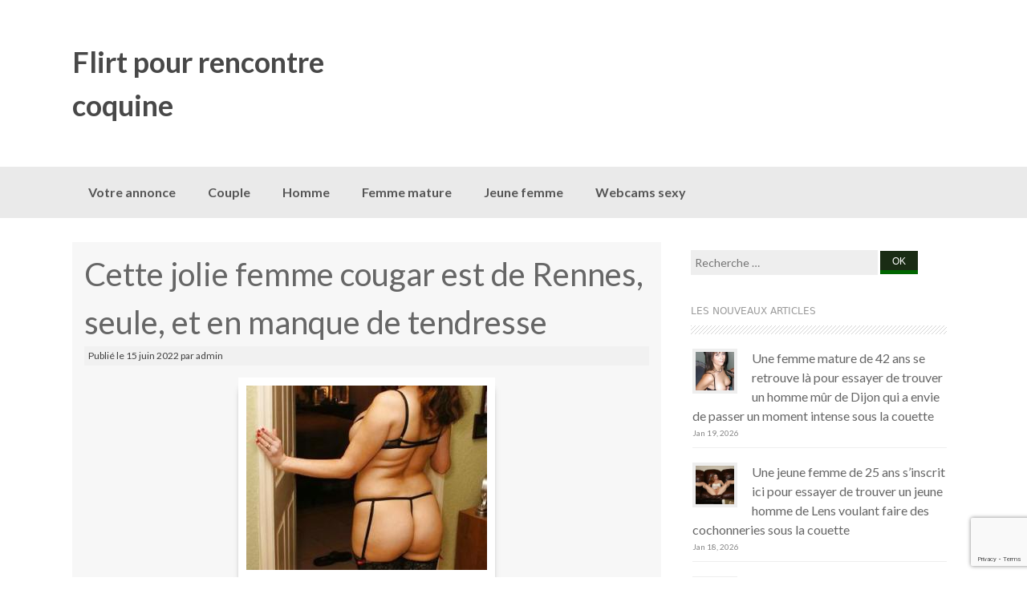

--- FILE ---
content_type: text/html; charset=UTF-8
request_url: https://www.weeziflirt.com/cette-jolie-femme-cougar-est-de-rennes-seule-et-en-manque-de-tendresse-13635/
body_size: 14281
content:
<!DOCTYPE html>
<html dir="ltr" lang="fr-FR">
<head>
<meta charset="UTF-8">
<meta name="viewport" content="width=device-width, initial-scale=1">
<title>Cette jolie femme cougar est de Rennes, seule, et en manque de tendresse | Flirt pour rencontre coquine</title>
<link rel="profile" href="http://gmpg.org/xfn/11">
<link rel="pingback" href="https://www.weeziflirt.com/xmlrpc.php">
<link rel="stylesheet" href="https://www.weeziflirt.com/wp-content/themes/coller/landing.css">

		<!-- All in One SEO 4.9.3 - aioseo.com -->
	<meta name="description" content="Cette jolie femme cougar de Rennes se retrouve là pour essayer de trouver un homme de 18-30 ans qui serait prêt à prendre du plaisir sous la couette." />
	<meta name="robots" content="max-image-preview:large" />
	<meta name="author" content="admin"/>
	<link rel="canonical" href="https://www.weeziflirt.com/cette-jolie-femme-cougar-est-de-rennes-seule-et-en-manque-de-tendresse-13635/" />
	<meta name="generator" content="All in One SEO (AIOSEO) 4.9.3" />
		<script type="application/ld+json" class="aioseo-schema">
			{"@context":"https:\/\/schema.org","@graph":[{"@type":"Article","@id":"https:\/\/www.weeziflirt.com\/cette-jolie-femme-cougar-est-de-rennes-seule-et-en-manque-de-tendresse-13635\/#article","name":"Cette jolie femme cougar est de Rennes, seule, et en manque de tendresse | Flirt pour rencontre coquine","headline":"Cette jolie femme cougar est de Rennes, seule, et en manque de tendresse","author":{"@id":"https:\/\/www.weeziflirt.com\/author\/admin\/#author"},"publisher":{"@id":"https:\/\/www.weeziflirt.com\/#organization"},"image":{"@type":"ImageObject","url":"https:\/\/www.weeziflirt.com\/wp-content\/uploads\/2022\/03\/sexy-3574.jpg","width":300,"height":230},"datePublished":"2022-06-15T13:29:52+02:00","dateModified":"2022-03-21T16:00:51+01:00","inLanguage":"fr-FR","mainEntityOfPage":{"@id":"https:\/\/www.weeziflirt.com\/cette-jolie-femme-cougar-est-de-rennes-seule-et-en-manque-de-tendresse-13635\/#webpage"},"isPartOf":{"@id":"https:\/\/www.weeziflirt.com\/cette-jolie-femme-cougar-est-de-rennes-seule-et-en-manque-de-tendresse-13635\/#webpage"},"articleSection":"Femme mature"},{"@type":"BreadcrumbList","@id":"https:\/\/www.weeziflirt.com\/cette-jolie-femme-cougar-est-de-rennes-seule-et-en-manque-de-tendresse-13635\/#breadcrumblist","itemListElement":[{"@type":"ListItem","@id":"https:\/\/www.weeziflirt.com#listItem","position":1,"name":"Home","item":"https:\/\/www.weeziflirt.com","nextItem":{"@type":"ListItem","@id":"https:\/\/www.weeziflirt.com\/categorie\/mature\/#listItem","name":"Femme mature"}},{"@type":"ListItem","@id":"https:\/\/www.weeziflirt.com\/categorie\/mature\/#listItem","position":2,"name":"Femme mature","item":"https:\/\/www.weeziflirt.com\/categorie\/mature\/","nextItem":{"@type":"ListItem","@id":"https:\/\/www.weeziflirt.com\/cette-jolie-femme-cougar-est-de-rennes-seule-et-en-manque-de-tendresse-13635\/#listItem","name":"Cette jolie femme cougar est de Rennes, seule, et en manque de tendresse"},"previousItem":{"@type":"ListItem","@id":"https:\/\/www.weeziflirt.com#listItem","name":"Home"}},{"@type":"ListItem","@id":"https:\/\/www.weeziflirt.com\/cette-jolie-femme-cougar-est-de-rennes-seule-et-en-manque-de-tendresse-13635\/#listItem","position":3,"name":"Cette jolie femme cougar est de Rennes, seule, et en manque de tendresse","previousItem":{"@type":"ListItem","@id":"https:\/\/www.weeziflirt.com\/categorie\/mature\/#listItem","name":"Femme mature"}}]},{"@type":"Organization","@id":"https:\/\/www.weeziflirt.com\/#organization","name":"Flirt pour rencontre coquine","description":"Weeziflirt vous propose des rencontres coquines pr\u00e8s de chez vous.","url":"https:\/\/www.weeziflirt.com\/"},{"@type":"Person","@id":"https:\/\/www.weeziflirt.com\/author\/admin\/#author","url":"https:\/\/www.weeziflirt.com\/author\/admin\/","name":"admin","image":{"@type":"ImageObject","@id":"https:\/\/www.weeziflirt.com\/cette-jolie-femme-cougar-est-de-rennes-seule-et-en-manque-de-tendresse-13635\/#authorImage","url":"https:\/\/secure.gravatar.com\/avatar\/656e084385798b7976d131780d2818eae32db0b3aacb4ed63231cf14ce6d4664?s=96&d=mm&r=x","width":96,"height":96,"caption":"admin"}},{"@type":"WebPage","@id":"https:\/\/www.weeziflirt.com\/cette-jolie-femme-cougar-est-de-rennes-seule-et-en-manque-de-tendresse-13635\/#webpage","url":"https:\/\/www.weeziflirt.com\/cette-jolie-femme-cougar-est-de-rennes-seule-et-en-manque-de-tendresse-13635\/","name":"Cette jolie femme cougar est de Rennes, seule, et en manque de tendresse | Flirt pour rencontre coquine","description":"Cette jolie femme cougar de Rennes se retrouve l\u00e0 pour essayer de trouver un homme de 18-30 ans qui serait pr\u00eat \u00e0 prendre du plaisir sous la couette.","inLanguage":"fr-FR","isPartOf":{"@id":"https:\/\/www.weeziflirt.com\/#website"},"breadcrumb":{"@id":"https:\/\/www.weeziflirt.com\/cette-jolie-femme-cougar-est-de-rennes-seule-et-en-manque-de-tendresse-13635\/#breadcrumblist"},"author":{"@id":"https:\/\/www.weeziflirt.com\/author\/admin\/#author"},"creator":{"@id":"https:\/\/www.weeziflirt.com\/author\/admin\/#author"},"image":{"@type":"ImageObject","url":"https:\/\/www.weeziflirt.com\/wp-content\/uploads\/2022\/03\/sexy-3574.jpg","@id":"https:\/\/www.weeziflirt.com\/cette-jolie-femme-cougar-est-de-rennes-seule-et-en-manque-de-tendresse-13635\/#mainImage","width":300,"height":230},"primaryImageOfPage":{"@id":"https:\/\/www.weeziflirt.com\/cette-jolie-femme-cougar-est-de-rennes-seule-et-en-manque-de-tendresse-13635\/#mainImage"},"datePublished":"2022-06-15T13:29:52+02:00","dateModified":"2022-03-21T16:00:51+01:00"},{"@type":"WebSite","@id":"https:\/\/www.weeziflirt.com\/#website","url":"https:\/\/www.weeziflirt.com\/","name":"Flirt pour rencontre coquine","description":"Weeziflirt vous propose des rencontres coquines pr\u00e8s de chez vous.","inLanguage":"fr-FR","publisher":{"@id":"https:\/\/www.weeziflirt.com\/#organization"}}]}
		</script>
		<!-- All in One SEO -->

<link rel='dns-prefetch' href='//fonts.googleapis.com' />
<link rel="alternate" type="application/rss+xml" title="Flirt pour rencontre coquine &raquo; Flux" href="https://www.weeziflirt.com/feed/" />
<link rel="alternate" type="application/rss+xml" title="Flirt pour rencontre coquine &raquo; Flux des commentaires" href="https://www.weeziflirt.com/comments/feed/" />
<link rel="alternate" type="application/rss+xml" title="Flirt pour rencontre coquine &raquo; Cette jolie femme cougar est de Rennes, seule, et en manque de tendresse Flux des commentaires" href="https://www.weeziflirt.com/cette-jolie-femme-cougar-est-de-rennes-seule-et-en-manque-de-tendresse-13635/feed/" />
<link rel="alternate" title="oEmbed (JSON)" type="application/json+oembed" href="https://www.weeziflirt.com/wp-json/oembed/1.0/embed?url=https%3A%2F%2Fwww.weeziflirt.com%2Fcette-jolie-femme-cougar-est-de-rennes-seule-et-en-manque-de-tendresse-13635%2F" />
<link rel="alternate" title="oEmbed (XML)" type="text/xml+oembed" href="https://www.weeziflirt.com/wp-json/oembed/1.0/embed?url=https%3A%2F%2Fwww.weeziflirt.com%2Fcette-jolie-femme-cougar-est-de-rennes-seule-et-en-manque-de-tendresse-13635%2F&#038;format=xml" />
<style id='wp-img-auto-sizes-contain-inline-css' type='text/css'>
img:is([sizes=auto i],[sizes^="auto," i]){contain-intrinsic-size:3000px 1500px}
/*# sourceURL=wp-img-auto-sizes-contain-inline-css */
</style>
<style id='wp-emoji-styles-inline-css' type='text/css'>

	img.wp-smiley, img.emoji {
		display: inline !important;
		border: none !important;
		box-shadow: none !important;
		height: 1em !important;
		width: 1em !important;
		margin: 0 0.07em !important;
		vertical-align: -0.1em !important;
		background: none !important;
		padding: 0 !important;
	}
/*# sourceURL=wp-emoji-styles-inline-css */
</style>
<style id='wp-block-library-inline-css' type='text/css'>
:root{--wp-block-synced-color:#7a00df;--wp-block-synced-color--rgb:122,0,223;--wp-bound-block-color:var(--wp-block-synced-color);--wp-editor-canvas-background:#ddd;--wp-admin-theme-color:#007cba;--wp-admin-theme-color--rgb:0,124,186;--wp-admin-theme-color-darker-10:#006ba1;--wp-admin-theme-color-darker-10--rgb:0,107,160.5;--wp-admin-theme-color-darker-20:#005a87;--wp-admin-theme-color-darker-20--rgb:0,90,135;--wp-admin-border-width-focus:2px}@media (min-resolution:192dpi){:root{--wp-admin-border-width-focus:1.5px}}.wp-element-button{cursor:pointer}:root .has-very-light-gray-background-color{background-color:#eee}:root .has-very-dark-gray-background-color{background-color:#313131}:root .has-very-light-gray-color{color:#eee}:root .has-very-dark-gray-color{color:#313131}:root .has-vivid-green-cyan-to-vivid-cyan-blue-gradient-background{background:linear-gradient(135deg,#00d084,#0693e3)}:root .has-purple-crush-gradient-background{background:linear-gradient(135deg,#34e2e4,#4721fb 50%,#ab1dfe)}:root .has-hazy-dawn-gradient-background{background:linear-gradient(135deg,#faaca8,#dad0ec)}:root .has-subdued-olive-gradient-background{background:linear-gradient(135deg,#fafae1,#67a671)}:root .has-atomic-cream-gradient-background{background:linear-gradient(135deg,#fdd79a,#004a59)}:root .has-nightshade-gradient-background{background:linear-gradient(135deg,#330968,#31cdcf)}:root .has-midnight-gradient-background{background:linear-gradient(135deg,#020381,#2874fc)}:root{--wp--preset--font-size--normal:16px;--wp--preset--font-size--huge:42px}.has-regular-font-size{font-size:1em}.has-larger-font-size{font-size:2.625em}.has-normal-font-size{font-size:var(--wp--preset--font-size--normal)}.has-huge-font-size{font-size:var(--wp--preset--font-size--huge)}.has-text-align-center{text-align:center}.has-text-align-left{text-align:left}.has-text-align-right{text-align:right}.has-fit-text{white-space:nowrap!important}#end-resizable-editor-section{display:none}.aligncenter{clear:both}.items-justified-left{justify-content:flex-start}.items-justified-center{justify-content:center}.items-justified-right{justify-content:flex-end}.items-justified-space-between{justify-content:space-between}.screen-reader-text{border:0;clip-path:inset(50%);height:1px;margin:-1px;overflow:hidden;padding:0;position:absolute;width:1px;word-wrap:normal!important}.screen-reader-text:focus{background-color:#ddd;clip-path:none;color:#444;display:block;font-size:1em;height:auto;left:5px;line-height:normal;padding:15px 23px 14px;text-decoration:none;top:5px;width:auto;z-index:100000}html :where(.has-border-color){border-style:solid}html :where([style*=border-top-color]){border-top-style:solid}html :where([style*=border-right-color]){border-right-style:solid}html :where([style*=border-bottom-color]){border-bottom-style:solid}html :where([style*=border-left-color]){border-left-style:solid}html :where([style*=border-width]){border-style:solid}html :where([style*=border-top-width]){border-top-style:solid}html :where([style*=border-right-width]){border-right-style:solid}html :where([style*=border-bottom-width]){border-bottom-style:solid}html :where([style*=border-left-width]){border-left-style:solid}html :where(img[class*=wp-image-]){height:auto;max-width:100%}:where(figure){margin:0 0 1em}html :where(.is-position-sticky){--wp-admin--admin-bar--position-offset:var(--wp-admin--admin-bar--height,0px)}@media screen and (max-width:600px){html :where(.is-position-sticky){--wp-admin--admin-bar--position-offset:0px}}

/*# sourceURL=wp-block-library-inline-css */
</style><style id='global-styles-inline-css' type='text/css'>
:root{--wp--preset--aspect-ratio--square: 1;--wp--preset--aspect-ratio--4-3: 4/3;--wp--preset--aspect-ratio--3-4: 3/4;--wp--preset--aspect-ratio--3-2: 3/2;--wp--preset--aspect-ratio--2-3: 2/3;--wp--preset--aspect-ratio--16-9: 16/9;--wp--preset--aspect-ratio--9-16: 9/16;--wp--preset--color--black: #000000;--wp--preset--color--cyan-bluish-gray: #abb8c3;--wp--preset--color--white: #ffffff;--wp--preset--color--pale-pink: #f78da7;--wp--preset--color--vivid-red: #cf2e2e;--wp--preset--color--luminous-vivid-orange: #ff6900;--wp--preset--color--luminous-vivid-amber: #fcb900;--wp--preset--color--light-green-cyan: #7bdcb5;--wp--preset--color--vivid-green-cyan: #00d084;--wp--preset--color--pale-cyan-blue: #8ed1fc;--wp--preset--color--vivid-cyan-blue: #0693e3;--wp--preset--color--vivid-purple: #9b51e0;--wp--preset--gradient--vivid-cyan-blue-to-vivid-purple: linear-gradient(135deg,rgb(6,147,227) 0%,rgb(155,81,224) 100%);--wp--preset--gradient--light-green-cyan-to-vivid-green-cyan: linear-gradient(135deg,rgb(122,220,180) 0%,rgb(0,208,130) 100%);--wp--preset--gradient--luminous-vivid-amber-to-luminous-vivid-orange: linear-gradient(135deg,rgb(252,185,0) 0%,rgb(255,105,0) 100%);--wp--preset--gradient--luminous-vivid-orange-to-vivid-red: linear-gradient(135deg,rgb(255,105,0) 0%,rgb(207,46,46) 100%);--wp--preset--gradient--very-light-gray-to-cyan-bluish-gray: linear-gradient(135deg,rgb(238,238,238) 0%,rgb(169,184,195) 100%);--wp--preset--gradient--cool-to-warm-spectrum: linear-gradient(135deg,rgb(74,234,220) 0%,rgb(151,120,209) 20%,rgb(207,42,186) 40%,rgb(238,44,130) 60%,rgb(251,105,98) 80%,rgb(254,248,76) 100%);--wp--preset--gradient--blush-light-purple: linear-gradient(135deg,rgb(255,206,236) 0%,rgb(152,150,240) 100%);--wp--preset--gradient--blush-bordeaux: linear-gradient(135deg,rgb(254,205,165) 0%,rgb(254,45,45) 50%,rgb(107,0,62) 100%);--wp--preset--gradient--luminous-dusk: linear-gradient(135deg,rgb(255,203,112) 0%,rgb(199,81,192) 50%,rgb(65,88,208) 100%);--wp--preset--gradient--pale-ocean: linear-gradient(135deg,rgb(255,245,203) 0%,rgb(182,227,212) 50%,rgb(51,167,181) 100%);--wp--preset--gradient--electric-grass: linear-gradient(135deg,rgb(202,248,128) 0%,rgb(113,206,126) 100%);--wp--preset--gradient--midnight: linear-gradient(135deg,rgb(2,3,129) 0%,rgb(40,116,252) 100%);--wp--preset--font-size--small: 13px;--wp--preset--font-size--medium: 20px;--wp--preset--font-size--large: 36px;--wp--preset--font-size--x-large: 42px;--wp--preset--spacing--20: 0.44rem;--wp--preset--spacing--30: 0.67rem;--wp--preset--spacing--40: 1rem;--wp--preset--spacing--50: 1.5rem;--wp--preset--spacing--60: 2.25rem;--wp--preset--spacing--70: 3.38rem;--wp--preset--spacing--80: 5.06rem;--wp--preset--shadow--natural: 6px 6px 9px rgba(0, 0, 0, 0.2);--wp--preset--shadow--deep: 12px 12px 50px rgba(0, 0, 0, 0.4);--wp--preset--shadow--sharp: 6px 6px 0px rgba(0, 0, 0, 0.2);--wp--preset--shadow--outlined: 6px 6px 0px -3px rgb(255, 255, 255), 6px 6px rgb(0, 0, 0);--wp--preset--shadow--crisp: 6px 6px 0px rgb(0, 0, 0);}:where(.is-layout-flex){gap: 0.5em;}:where(.is-layout-grid){gap: 0.5em;}body .is-layout-flex{display: flex;}.is-layout-flex{flex-wrap: wrap;align-items: center;}.is-layout-flex > :is(*, div){margin: 0;}body .is-layout-grid{display: grid;}.is-layout-grid > :is(*, div){margin: 0;}:where(.wp-block-columns.is-layout-flex){gap: 2em;}:where(.wp-block-columns.is-layout-grid){gap: 2em;}:where(.wp-block-post-template.is-layout-flex){gap: 1.25em;}:where(.wp-block-post-template.is-layout-grid){gap: 1.25em;}.has-black-color{color: var(--wp--preset--color--black) !important;}.has-cyan-bluish-gray-color{color: var(--wp--preset--color--cyan-bluish-gray) !important;}.has-white-color{color: var(--wp--preset--color--white) !important;}.has-pale-pink-color{color: var(--wp--preset--color--pale-pink) !important;}.has-vivid-red-color{color: var(--wp--preset--color--vivid-red) !important;}.has-luminous-vivid-orange-color{color: var(--wp--preset--color--luminous-vivid-orange) !important;}.has-luminous-vivid-amber-color{color: var(--wp--preset--color--luminous-vivid-amber) !important;}.has-light-green-cyan-color{color: var(--wp--preset--color--light-green-cyan) !important;}.has-vivid-green-cyan-color{color: var(--wp--preset--color--vivid-green-cyan) !important;}.has-pale-cyan-blue-color{color: var(--wp--preset--color--pale-cyan-blue) !important;}.has-vivid-cyan-blue-color{color: var(--wp--preset--color--vivid-cyan-blue) !important;}.has-vivid-purple-color{color: var(--wp--preset--color--vivid-purple) !important;}.has-black-background-color{background-color: var(--wp--preset--color--black) !important;}.has-cyan-bluish-gray-background-color{background-color: var(--wp--preset--color--cyan-bluish-gray) !important;}.has-white-background-color{background-color: var(--wp--preset--color--white) !important;}.has-pale-pink-background-color{background-color: var(--wp--preset--color--pale-pink) !important;}.has-vivid-red-background-color{background-color: var(--wp--preset--color--vivid-red) !important;}.has-luminous-vivid-orange-background-color{background-color: var(--wp--preset--color--luminous-vivid-orange) !important;}.has-luminous-vivid-amber-background-color{background-color: var(--wp--preset--color--luminous-vivid-amber) !important;}.has-light-green-cyan-background-color{background-color: var(--wp--preset--color--light-green-cyan) !important;}.has-vivid-green-cyan-background-color{background-color: var(--wp--preset--color--vivid-green-cyan) !important;}.has-pale-cyan-blue-background-color{background-color: var(--wp--preset--color--pale-cyan-blue) !important;}.has-vivid-cyan-blue-background-color{background-color: var(--wp--preset--color--vivid-cyan-blue) !important;}.has-vivid-purple-background-color{background-color: var(--wp--preset--color--vivid-purple) !important;}.has-black-border-color{border-color: var(--wp--preset--color--black) !important;}.has-cyan-bluish-gray-border-color{border-color: var(--wp--preset--color--cyan-bluish-gray) !important;}.has-white-border-color{border-color: var(--wp--preset--color--white) !important;}.has-pale-pink-border-color{border-color: var(--wp--preset--color--pale-pink) !important;}.has-vivid-red-border-color{border-color: var(--wp--preset--color--vivid-red) !important;}.has-luminous-vivid-orange-border-color{border-color: var(--wp--preset--color--luminous-vivid-orange) !important;}.has-luminous-vivid-amber-border-color{border-color: var(--wp--preset--color--luminous-vivid-amber) !important;}.has-light-green-cyan-border-color{border-color: var(--wp--preset--color--light-green-cyan) !important;}.has-vivid-green-cyan-border-color{border-color: var(--wp--preset--color--vivid-green-cyan) !important;}.has-pale-cyan-blue-border-color{border-color: var(--wp--preset--color--pale-cyan-blue) !important;}.has-vivid-cyan-blue-border-color{border-color: var(--wp--preset--color--vivid-cyan-blue) !important;}.has-vivid-purple-border-color{border-color: var(--wp--preset--color--vivid-purple) !important;}.has-vivid-cyan-blue-to-vivid-purple-gradient-background{background: var(--wp--preset--gradient--vivid-cyan-blue-to-vivid-purple) !important;}.has-light-green-cyan-to-vivid-green-cyan-gradient-background{background: var(--wp--preset--gradient--light-green-cyan-to-vivid-green-cyan) !important;}.has-luminous-vivid-amber-to-luminous-vivid-orange-gradient-background{background: var(--wp--preset--gradient--luminous-vivid-amber-to-luminous-vivid-orange) !important;}.has-luminous-vivid-orange-to-vivid-red-gradient-background{background: var(--wp--preset--gradient--luminous-vivid-orange-to-vivid-red) !important;}.has-very-light-gray-to-cyan-bluish-gray-gradient-background{background: var(--wp--preset--gradient--very-light-gray-to-cyan-bluish-gray) !important;}.has-cool-to-warm-spectrum-gradient-background{background: var(--wp--preset--gradient--cool-to-warm-spectrum) !important;}.has-blush-light-purple-gradient-background{background: var(--wp--preset--gradient--blush-light-purple) !important;}.has-blush-bordeaux-gradient-background{background: var(--wp--preset--gradient--blush-bordeaux) !important;}.has-luminous-dusk-gradient-background{background: var(--wp--preset--gradient--luminous-dusk) !important;}.has-pale-ocean-gradient-background{background: var(--wp--preset--gradient--pale-ocean) !important;}.has-electric-grass-gradient-background{background: var(--wp--preset--gradient--electric-grass) !important;}.has-midnight-gradient-background{background: var(--wp--preset--gradient--midnight) !important;}.has-small-font-size{font-size: var(--wp--preset--font-size--small) !important;}.has-medium-font-size{font-size: var(--wp--preset--font-size--medium) !important;}.has-large-font-size{font-size: var(--wp--preset--font-size--large) !important;}.has-x-large-font-size{font-size: var(--wp--preset--font-size--x-large) !important;}
/*# sourceURL=global-styles-inline-css */
</style>

<style id='classic-theme-styles-inline-css' type='text/css'>
/*! This file is auto-generated */
.wp-block-button__link{color:#fff;background-color:#32373c;border-radius:9999px;box-shadow:none;text-decoration:none;padding:calc(.667em + 2px) calc(1.333em + 2px);font-size:1.125em}.wp-block-file__button{background:#32373c;color:#fff;text-decoration:none}
/*# sourceURL=/wp-includes/css/classic-themes.min.css */
</style>
<link rel='stylesheet' id='contact-form-7-css' href='https://www.weeziflirt.com/wp-content/plugins/contact-form-7/includes/css/styles.css?ver=6.1.4' type='text/css' media='all' />
<link rel='stylesheet' id='coller-slider-style-css' href='https://www.weeziflirt.com/wp-content/themes/coller/css/jquery.bxslider.css?ver=6.9' type='text/css' media='all' />
<link rel='stylesheet' id='coller-fonts-css' href='//fonts.googleapis.com/css?family=Lato%3A300%2C400%2C700&#038;ver=6.9' type='text/css' media='all' />
<link rel='stylesheet' id='coller-style-css' href='https://www.weeziflirt.com/wp-content/themes/coller/style.css?ver=6.9' type='text/css' media='all' />
<script type="text/javascript" src="https://www.weeziflirt.com/wp-includes/js/jquery/jquery.min.js?ver=3.7.1" id="jquery-core-js"></script>
<script type="text/javascript" src="https://www.weeziflirt.com/wp-includes/js/jquery/jquery-migrate.min.js?ver=3.4.1" id="jquery-migrate-js"></script>
<script type="text/javascript" src="https://www.weeziflirt.com/wp-content/themes/coller/js/jquery.bxslider.min.js?ver=6.9" id="coller-slider-js"></script>
<link rel="https://api.w.org/" href="https://www.weeziflirt.com/wp-json/" /><link rel="alternate" title="JSON" type="application/json" href="https://www.weeziflirt.com/wp-json/wp/v2/posts/13635" /><link rel="EditURI" type="application/rsd+xml" title="RSD" href="https://www.weeziflirt.com/xmlrpc.php?rsd" />
<meta name="generator" content="WordPress 6.9" />
<link rel='shortlink' href='https://www.weeziflirt.com/?p=13635' />
<style></style></head>

<body class="wp-singular post-template-default single single-post postid-13635 single-format-standard wp-theme-coller">
<div id="page" class="hfeed site">
		<header id="masthead" class="site-header" role="banner">
		<div class="site-branding">
			<h1 class="site-title"><a href="https://www.weeziflirt.com/" title="Flirt pour rencontre coquine" rel="home">Flirt pour rencontre coquine</a></h1> 
				</div>
        
        <div id="social_icons">
		                                                                                                        </div>	        
	</header><!-- #masthead -->
    
       <nav id="site-navigation" class="main-navigation" role="navigation">
         <div id="nav-container">
			<h1 class="menu-toggle">Menu</h1>
			<div class="screen-reader-text skip-link"><a href="#content" title="Regarder le contenu">Regarder le contenu</a></div>

			<div class="menu-menu-container"><ul id="menu-menu" class="menu"><li id="menu-item-15" class="menu-item menu-item-type-post_type menu-item-object-page menu-item-15"><a href="https://www.weeziflirt.com/trouvez-vous-un-plan-cul-sur-weeziflirt-com/" title="Proposer une annonce">Votre annonce</a></li>
<li id="menu-item-11" class="menu-item menu-item-type-taxonomy menu-item-object-category menu-item-11"><a href="https://www.weeziflirt.com/categorie/couple/" title="Couple sexy">Couple</a></li>
<li id="menu-item-12" class="menu-item menu-item-type-taxonomy menu-item-object-category menu-item-12"><a href="https://www.weeziflirt.com/categorie/homme/" title="Homme coquin">Homme</a></li>
<li id="menu-item-13" class="menu-item menu-item-type-taxonomy menu-item-object-category current-post-ancestor current-menu-parent current-post-parent menu-item-13"><a href="https://www.weeziflirt.com/categorie/mature/">Femme mature</a></li>
<li id="menu-item-14" class="menu-item menu-item-type-taxonomy menu-item-object-category menu-item-14"><a href="https://www.weeziflirt.com/categorie/minette/" title="Minette de 18-30 ans">Jeune femme</a></li>
<li id="menu-item-16" class="menu-item menu-item-type-custom menu-item-object-custom menu-item-16"><a target="_blank" href="https://www.espace-plus.net/redir/rotation_redir.php?id_rotation=400&#038;synergie=hetero&#038;id=49021&#038;langue=fr&#038;w=0&#038;e=0&#038;tracker=weeziflirtlive">Webcams sexy</a></li>
</ul></div>          </div>  
		</nav><!-- #site-navigation -->
        

	<div id="content" class="site-content">
	
    
	<div id="primary" class="content-area">
		<main id="main" class="site-main" role="main">

		
			
<article id="post-13635" class="post-13635 post type-post status-publish format-standard has-post-thumbnail hentry category-mature">
	<header class="entry-header">
		<h1 class="entry-title">Cette jolie femme cougar est de Rennes, seule, et en manque de tendresse</h1>

		<div class="entry-meta">
			<span class="posted-on">Publié le <time class="entry-date published" datetime="2022-06-15T13:29:52+02:00">15 juin 2022</time><time class="updated" datetime="2022-03-21T16:00:51+01:00">21 mars 2022</time></span><span class="byline"> par <span class="author vcard">admin</span></span>		</div><!-- .entry-meta -->
	</header><!-- .entry-header -->
	    <div id="post_thumbnail">
    	<img width="300" height="230" src="https://www.weeziflirt.com/wp-content/uploads/2022/03/sexy-3574.jpg" class="attachment-full size-full wp-post-image" alt="" decoding="async" fetchpriority="high" />	</div>
    	<div class="entry-content">
		<p>Je ne suis pas du tout heureuse de devoir prendre du plaisir en solitaire, et il se trouve que c&rsquo;est le cas en ce moment. C&rsquo;est dans le but de changer ça que je me retrouve ici, mais c&rsquo;est une simple rencontre d&rsquo;un soir que je souhaite faire.<span id="more-13635"></span> J&rsquo;ai juste envie de prendre du plaisir avec un homme qui est en manque de tendresse. Je recherche un jeune homme de 18-30 ans, car je suis une femme cougar de 40 ans. Je ne demande rien concernant le physique. Je ne demande rien concernant l&rsquo;ethnie. Pourquoi ne prendrions-nous pas le temps de faire connaissance ? Si nous sommes sur la même longueur d&rsquo;onde, nous aurons l&rsquo;occasion de nous planifier une rencontre.</p>
			</div><!-- .entry-content -->

	<footer class="entry-meta">
		L'article a été posté dans <a href="https://www.weeziflirt.com/categorie/mature/" rel="category tag">Femme mature</a>. Lien de l'article : <a href="https://www.weeziflirt.com/cette-jolie-femme-cougar-est-de-rennes-seule-et-en-manque-de-tendresse-13635/" title="Permalien pour Cette jolie femme cougar est de Rennes, seule, et en manque de tendresse" rel="bookmark">Permalien</a>.
			</footer><!-- .entry-meta -->
	<div class="boxed"><div class="boxedInner">
<section>
<h3 class="insch3">Inscrivez-vous gratuitement</h3>
<form method="post" action="inscription.php" name="regForm" id="regForm">
<div id="register">
<input type="hidden" name="id" value="49021">
<input type="hidden" name="tracker" value="weeziflirt_landCoreg">
<input type="hidden" name="id_mb" value="yes">
<div class="control-group" id="mail">
<label for="email">Votre adresse email</label>
<input type="email" name="email" id="email" placeholder="Entrez ici votre adresse email" required>
</div>
<div class="control-group" id="pseudo">
<label for="pseudo">Votre pseudo</label>
<input type="text" name="pseudo" id="pseudo" placeholder="6 et 20 caractères alphanumériques" required pattern="[A-Za-z0-9]{6,20}">
</div>
<div class="control-group" id="password">
<label for="password">Votre mot de passe</label>
<input type="password" name="password" id="password" placeholder="4 et 20 caractères alphanumériques" required pattern="[A-Za-z0-9]{4,20}">
</div>
<div class="control-group submit-group">
<button type="submit">Cliquez ici pour vous inscrire</button>
</div>
</div>
</form>
<form method="post" action="index.php" name="regFormFinal" id="regFormFinal">
<p class="validp">Vous êtes arrivé à la dernière étape de l'ouverture de votre compte. Il ne vous reste plus qu'à cliquer sur le bouton si dessous. Vous recevrez un email qui vous confirmera votre inscription.</p>
<a href="about:blank;" class="downloadLink" target="_blank"><span>Cliquez ici pour valider votre inscription</span></a>
</form>
</section>
<div class="clear"></div>
<p class="petittexte">L'inscription n'est pas obligatoire, mais elle vous permet de dialoguer en direct avec de multiples personnes célibataires. Après votre inscription, vous recevrez un email qui vous indiquera la marche à suivre.</p>
<div class="clear"></div>
</div>
</div>

<ul class="YMThumbs" id="YMThumbs">
    <li><img src="[data-uri]" alt=""><span><strong>&nbsp;</strong>, <i>&nbsp;</i></span></li>
    <li><img src="[data-uri]" alt=""><span><strong>&nbsp;</strong>, <i>&nbsp;</i></span></li>
    <li><img src="[data-uri]" alt=""><span><strong>&nbsp;</strong>, <i>&nbsp;</i></span></li>
    <li><img src="[data-uri]" alt=""><span><strong>&nbsp;</strong>, <i>&nbsp;</i></span></li>
    <li><img src="[data-uri]" alt=""><span><strong>&nbsp;</strong>, <i>&nbsp;</i></span></li>
    <li><img src="[data-uri]" alt=""><span><strong>&nbsp;</strong>, <i>&nbsp;</i></span></li>
</ul>

<form method="get" action="https://www.weeziflirt.com/recherche/index.php" name="fakeSearchForm" id="fakeSearchForm" target="_blank">
<input type="hidden" name="tracker" value="searchForm">
<div class="header">Recherchez une personne habitant près de chez vous</div>
<div class="control-group">
<label for="sexe">Je suis : </label>
<select name="sexe" id="sexe">
<option value="homme" selected="selected">Un homme</option>
<option value="couple">Un couple</option>
<option value="trans">Un trans</option>
<option value="femme">Une femme</option>
</select>
</div>
<div class="control-group">
<label for="search">Je cherche : </label>
<select name="search" id="search">
<option value="femme" selected="selected">Une femme</option>
<option value="couple">Un couple</option>
<option value="trans">Un trans</option>
<option value="homme">Un homme</option>
</select>
</div>
<div class="control-group">
<label for="age">Agée de : </label>
<select name="age" id="age">
<option value="18-20" selected="selected">18 à 20 ans</option>
<option value="21-25">21 à 25 ans</option>
<option value="26-30">26 à 30 ans</option>    
<option value="31-35">31 à 35 ans</option>
<option value="36-40">36 à 40 ans</option>
<option value="plus">Plus de 40 ans</option>
</select>
</div>
<div class="control-group">
<label for="country">Pays : </label>
<select name="country" id="country">
<option value="Belgique">Belgique</option>
<option value="France" selected="selected">France</option>
<option value="Suisse">Suisse</option>
</select>
</div>
<div class="control-group">
<label for="region">Région : </label>
<select name="region" id="region">
<option value="">Toute la France</option>
</select>
</div><br />
<div class="form-actions">
<button type="submit">Rechercher</button>
</div>
</form></article><!-- #post-## -->

				<nav role="navigation" id="nav-below" class="post-navigation">
		<h1 class="screen-reader-text">Navigation des articles</h1>

	
		<div class="nav-previous"><a href="https://www.weeziflirt.com/fabien-recherche-une-femme-desireuse-de-prendre-du-plaisir-sous-la-couette-un-soir-prochain-13633/" rel="prev"><span class="meta-nav">&larr;</span> Fabien recherche une femme désireuse de prendre du plaisir sous la couette un soir prochain</a></div>		<div class="nav-next"><a href="https://www.weeziflirt.com/pauline-est-une-fetichiste-soumise-se-retrouvant-la-pour-un-plan-sexe-sans-lendemain-13638/" rel="next">Pauline est une fétichiste soumise, se retrouvant là pour un plan sexe sans lendemain <span class="meta-nav">&rarr;</span></a></div>
	
	</nav><!-- #nav-below -->
	
			
	<div id="comments" class="comments-area">

	
	
	
		<div id="respond" class="comment-respond">
		<h3 id="reply-title" class="comment-reply-title">Laisser un commentaire <small><a rel="nofollow" id="cancel-comment-reply-link" href="/cette-jolie-femme-cougar-est-de-rennes-seule-et-en-manque-de-tendresse-13635/#respond" style="display:none;">Annuler la réponse</a></small></h3><form action="https://www.weeziflirt.com/wp-comments-post.php" method="post" id="commentform" class="comment-form"><p class="comment-notes"><span id="email-notes">Votre adresse e-mail ne sera pas publiée.</span> <span class="required-field-message">Les champs obligatoires sont indiqués avec <span class="required">*</span></span></p><p class="comment-form-comment"><label for="comment">Commentaire <span class="required">*</span></label> <textarea id="comment" name="comment" cols="45" rows="8" maxlength="65525" required="required"></textarea></p><p class="comment-form-author"><label for="author">Nom <span class="required">*</span></label> <input id="author" name="author" type="text" value="" size="30" maxlength="245" autocomplete="name" required="required" /></p>
<p class="comment-form-email"><label for="email">E-mail <span class="required">*</span></label> <input id="email" name="email" type="text" value="" size="30" maxlength="100" aria-describedby="email-notes" autocomplete="email" required="required" /></p>
<p class="comment-form-url"><label for="url">Site web</label> <input id="url" name="url" type="text" value="" size="30" maxlength="200" autocomplete="url" /></p>
<p class="form-submit"><input name="submit" type="submit" id="submit" class="submit" value="Laisser un commentaire" /> <input type='hidden' name='comment_post_ID' value='13635' id='comment_post_ID' />
<input type='hidden' name='comment_parent' id='comment_parent' value='0' />
</p><p style="display: none;"><input type="hidden" id="akismet_comment_nonce" name="akismet_comment_nonce" value="198ce0a99a" /></p><p style="display: none !important;" class="akismet-fields-container" data-prefix="ak_"><label>&#916;<textarea name="ak_hp_textarea" cols="45" rows="8" maxlength="100"></textarea></label><input type="hidden" id="ak_js_1" name="ak_js" value="217"/><script>document.getElementById( "ak_js_1" ).setAttribute( "value", ( new Date() ).getTime() );</script></p></form>	</div><!-- #respond -->
	<p class="akismet_comment_form_privacy_notice">Ce site utilise Akismet pour réduire les indésirables. <a href="https://akismet.com/privacy/" target="_blank" rel="nofollow noopener">En savoir plus sur la façon dont les données de vos commentaires sont traitées</a>.</p>
</div><!-- #comments -->

		
		</main><!-- #main -->
	</div><!-- #primary -->

	<div id="secondary" class="widget-area" role="complementary">
				<aside id="search-2" class="widget widget_search"><form role="search" method="get" class="search-form" action="https://www.weeziflirt.com/">
	<label>
		<span class="screen-reader-text">Recherche :</span>
		<input type="search" class="search-field" placeholder="Recherche &hellip;" value="" name="s" title="Recherche :">
	</label>
	<input type="submit" class="search-submit" value="OK">
</form></aside><aside id="coller_rp-2" class="widget widget_coller_rp"><h1 class="widget-title">Les nouveaux articles</h1>		<ul class="rp">
		         		 
		         <li class='rp-item'>
		         		         <div class='rp-thumb'><a href="https://www.weeziflirt.com/une-femme-mature-de-42-ans-se-retrouve-la-pour-essayer-de-trouver-un-homme-mur-de-dijon-qui-a-envie-de-passer-un-moment-intense-sous-la-couette-19258/"><img width="150" height="150" src="https://www.weeziflirt.com/wp-content/uploads/2026/01/sexy-4825-150x150.jpg" class="attachment-thumbnail size-thumbnail wp-post-image" alt="" decoding="async" loading="lazy" /></a></div>
		         	
		         <div class='rp-title'><a href="https://www.weeziflirt.com/une-femme-mature-de-42-ans-se-retrouve-la-pour-essayer-de-trouver-un-homme-mur-de-dijon-qui-a-envie-de-passer-un-moment-intense-sous-la-couette-19258/">Une femme mature de 42 ans se retrouve là pour essayer de trouver un homme mûr de Dijon qui a envie de passer un moment intense sous la couette</a></div>
		         <div class="rp-date">Jan 19, 2026</div>
		         </li>      
		      
		         		 
		         <li class='rp-item'>
		         		         <div class='rp-thumb'><a href="https://www.weeziflirt.com/une-jeune-femme-de-25-ans-s-inscrit-ici-pour-essayer-de-trouver-un-jeune-homme-de-lens-voulant-faire-des-cochonneries-sous-la-couette-19252/"><img width="150" height="150" src="https://www.weeziflirt.com/wp-content/uploads/2026/01/sexy-4824-150x150.jpg" class="attachment-thumbnail size-thumbnail wp-post-image" alt="" decoding="async" loading="lazy" /></a></div>
		         	
		         <div class='rp-title'><a href="https://www.weeziflirt.com/une-jeune-femme-de-25-ans-s-inscrit-ici-pour-essayer-de-trouver-un-jeune-homme-de-lens-voulant-faire-des-cochonneries-sous-la-couette-19252/">Une jeune femme de 25 ans s&rsquo;inscrit ici pour essayer de trouver un jeune homme de Lens voulant faire des cochonneries sous la couette</a></div>
		         <div class="rp-date">Jan 18, 2026</div>
		         </li>      
		      
		         		 
		         <li class='rp-item'>
		         		         <div class='rp-thumb'><a href="https://www.weeziflirt.com/une-jeune-femme-blonde-de-21-ans-recherche-un-jeune-homme-de-toulon-qui-serait-open-pour-une-aventure-d-un-soir-19248/"><img width="150" height="150" src="https://www.weeziflirt.com/wp-content/uploads/2026/01/sexy-4823-150x150.jpg" class="attachment-thumbnail size-thumbnail wp-post-image" alt="" decoding="async" loading="lazy" /></a></div>
		         	
		         <div class='rp-title'><a href="https://www.weeziflirt.com/une-jeune-femme-blonde-de-21-ans-recherche-un-jeune-homme-de-toulon-qui-serait-open-pour-une-aventure-d-un-soir-19248/">Une jeune femme blonde de 21 ans recherche un jeune homme de Toulon qui serait open pour une aventure d&rsquo;un soir</a></div>
		         <div class="rp-date">Jan 17, 2026</div>
		         </li>      
		      
		         		 
		         <li class='rp-item'>
		         		         <div class='rp-thumb'><a href="https://www.weeziflirt.com/une-femme-ronde-de-50-ans-s-inscrit-ici-pour-essayer-de-faire-une-rencontre-coquine-sans-lendemain-19245/"><img width="150" height="150" src="https://www.weeziflirt.com/wp-content/uploads/2025/12/sexy-4822-150x150.jpg" class="attachment-thumbnail size-thumbnail wp-post-image" alt="" decoding="async" loading="lazy" /></a></div>
		         	
		         <div class='rp-title'><a href="https://www.weeziflirt.com/une-femme-ronde-de-50-ans-s-inscrit-ici-pour-essayer-de-faire-une-rencontre-coquine-sans-lendemain-19245/">Une femme ronde de 50 ans s&rsquo;inscrit ici pour essayer de faire une rencontre coquine sans lendemain</a></div>
		         <div class="rp-date">Jan 16, 2026</div>
		         </li>      
		      
		         		 
		         <li class='rp-item'>
		         		         <div class='rp-thumb'><a href="https://www.weeziflirt.com/une-jeune-femme-plutot-gourmande-d-aurillac-est-en-recherche-de-son-prochain-amant-d-un-soir-19240/"><img width="150" height="150" src="https://www.weeziflirt.com/wp-content/uploads/2025/12/sexy-4821-150x150.jpg" class="attachment-thumbnail size-thumbnail wp-post-image" alt="" decoding="async" loading="lazy" /></a></div>
		         	
		         <div class='rp-title'><a href="https://www.weeziflirt.com/une-jeune-femme-plutot-gourmande-d-aurillac-est-en-recherche-de-son-prochain-amant-d-un-soir-19240/">Une jeune femme plutôt gourmande d&rsquo;Aurillac est en recherche de son prochain amant d&rsquo;un soir</a></div>
		         <div class="rp-date">Jan 15, 2026</div>
		         </li>      
		      
				</ul>
		</aside><aside id="nav_menu-2" class="widget widget_nav_menu"><h1 class="widget-title">Les partenaires</h1><div class="menu-partenaires-container"><ul id="menu-partenaires" class="menu"><li id="menu-item-5242" class="menu-item menu-item-type-custom menu-item-object-custom menu-item-5242"><a target="_blank" href="https://www.purlive.net">Rencontre coquine d&rsquo;une soirée</a></li>
<li id="menu-item-5243" class="menu-item menu-item-type-custom menu-item-object-custom menu-item-5243"><a target="_blank" href="https://www.ohmybeez.com">Plan câlin à la maison</a></li>
<li id="menu-item-5244" class="menu-item menu-item-type-custom menu-item-object-custom menu-item-5244"><a target="_blank" href="https://www.magourmandiz.com">Rencontre gourmande et sans lendemain</a></li>
<li id="menu-item-5245" class="menu-item menu-item-type-custom menu-item-object-custom menu-item-5245"><a target="_blank" href="https://www.kissdial.net">Moment câlin à 2 en soirée</a></li>
<li id="menu-item-5246" class="menu-item menu-item-type-custom menu-item-object-custom menu-item-5246"><a target="_blank" href="https://www.socialxxl.com">Elle cherche un partenaire pour un soir</a></li>
</ul></div></aside>	</div><!-- #secondary -->
</div><!-- #content -->
<footer id="colophon" class="site-footer" role="contentinfo">
<div id="footer-container">
<div id="footer-navigation"> 
<div class="menu-menu2-container"><ul id="menu-menu2" class="menu"><li id="menu-item-1025" class="menu-item menu-item-type-custom menu-item-object-custom menu-item-1025"><a target="_blank" href="https://www.espace-plus.net/redir/rotation_redir.php?id_rotation=526&#038;synergie=hetero&#038;id=49021&#038;langue=fr&#038;w=0&#038;e=0&#038;tracker=weezflirttextearabe" title="Rencontre arabe">Arabe</a></li>
<li id="menu-item-1024" class="menu-item menu-item-type-custom menu-item-object-custom menu-item-1024"><a target="_blank" href="https://www.espace-plus.net/redir/rotation_redir.php?id_rotation=524&#038;synergie=hetero&#038;id=49021&#038;langue=fr&#038;w=0&#038;e=0&#038;tracker=weezflirttexteasiat" title="Rencontre asiatique">Asiat</a></li>
<li id="menu-item-1023" class="menu-item menu-item-type-custom menu-item-object-custom menu-item-1023"><a target="_blank" href="https://www.espace-plus.net/redir/rotation_redir.php?id_rotation=525&#038;synergie=hetero&#038;id=49021&#038;langue=fr&#038;w=0&#038;e=0&#038;tracker=weezflirttexteblack" title="Rencontre black">Black</a></li>
<li id="menu-item-19" class="menu-item menu-item-type-custom menu-item-object-custom menu-item-19"><a target="_blank" href="https://www.espace-plus.net/redir/rotation_redir.php?id_rotation=509&#038;synergie=hetero&#038;id=49021&#038;langue=fr&#038;w=0&#038;e=0&#038;tracker=weeziflirtmaturelien" title="Rencontre mature">Cougar</a></li>
<li id="menu-item-1026" class="menu-item menu-item-type-custom menu-item-object-custom menu-item-1026"><a target="_blank" href="https://www.espace-plus.net/redir/rotation_redir.php?id_rotation=527&#038;synergie=hetero&#038;id=49021&#038;langue=fr&#038;w=0&#038;e=0&#038;tracker=weezflirttextetrans" title="Rencontre transsexuelle">Trans</a></li>
</ul></div></div> 
<div id="footertext">
 </div> 	
<div class="site-info">
Copyright &copy; 2013-2026 Weeziflirt.com (<a href="https://www.weeziflirt.com/contact/" title="Contactez-nous">Contactez-nous</a>). Tous droits r&eacute;serv&eacute;s.
</div><!-- .site-info -->
  
</div><!--#footer-container--> 
</footer><!-- #colophon -->
</div><!-- #page -->
<script type="speculationrules">
{"prefetch":[{"source":"document","where":{"and":[{"href_matches":"/*"},{"not":{"href_matches":["/wp-*.php","/wp-admin/*","/wp-content/uploads/*","/wp-content/*","/wp-content/plugins/*","/wp-content/themes/coller/*","/*\\?(.+)"]}},{"not":{"selector_matches":"a[rel~=\"nofollow\"]"}},{"not":{"selector_matches":".no-prefetch, .no-prefetch a"}}]},"eagerness":"conservative"}]}
</script>
<script type="text/javascript" src="https://www.weeziflirt.com/wp-includes/js/dist/hooks.min.js?ver=dd5603f07f9220ed27f1" id="wp-hooks-js"></script>
<script type="text/javascript" src="https://www.weeziflirt.com/wp-includes/js/dist/i18n.min.js?ver=c26c3dc7bed366793375" id="wp-i18n-js"></script>
<script type="text/javascript" id="wp-i18n-js-after">
/* <![CDATA[ */
wp.i18n.setLocaleData( { 'text direction\u0004ltr': [ 'ltr' ] } );
//# sourceURL=wp-i18n-js-after
/* ]]> */
</script>
<script type="text/javascript" src="https://www.weeziflirt.com/wp-content/plugins/contact-form-7/includes/swv/js/index.js?ver=6.1.4" id="swv-js"></script>
<script type="text/javascript" id="contact-form-7-js-translations">
/* <![CDATA[ */
( function( domain, translations ) {
	var localeData = translations.locale_data[ domain ] || translations.locale_data.messages;
	localeData[""].domain = domain;
	wp.i18n.setLocaleData( localeData, domain );
} )( "contact-form-7", {"translation-revision-date":"2025-02-06 12:02:14+0000","generator":"GlotPress\/4.0.1","domain":"messages","locale_data":{"messages":{"":{"domain":"messages","plural-forms":"nplurals=2; plural=n > 1;","lang":"fr"},"This contact form is placed in the wrong place.":["Ce formulaire de contact est plac\u00e9 dans un mauvais endroit."],"Error:":["Erreur\u00a0:"]}},"comment":{"reference":"includes\/js\/index.js"}} );
//# sourceURL=contact-form-7-js-translations
/* ]]> */
</script>
<script type="text/javascript" id="contact-form-7-js-before">
/* <![CDATA[ */
var wpcf7 = {
    "api": {
        "root": "https:\/\/www.weeziflirt.com\/wp-json\/",
        "namespace": "contact-form-7\/v1"
    }
};
//# sourceURL=contact-form-7-js-before
/* ]]> */
</script>
<script type="text/javascript" src="https://www.weeziflirt.com/wp-content/plugins/contact-form-7/includes/js/index.js?ver=6.1.4" id="contact-form-7-js"></script>
<script type="text/javascript" src="https://www.weeziflirt.com/wp-content/themes/coller/js/navigation.js?ver=20120206" id="coller-navigation-js"></script>
<script type="text/javascript" src="https://www.weeziflirt.com/wp-content/themes/coller/js/skip-link-focus-fix.js?ver=20130115" id="coller-skip-link-focus-fix-js"></script>
<script type="text/javascript" src="https://www.weeziflirt.com/wp-includes/js/comment-reply.min.js?ver=6.9" id="comment-reply-js" async="async" data-wp-strategy="async" fetchpriority="low"></script>
<script type="text/javascript" src="https://www.google.com/recaptcha/api.js?render=6Le7lockAAAAAFxdzn4SMYKX7p7I0fxB1MG8afV_&amp;ver=3.0" id="google-recaptcha-js"></script>
<script type="text/javascript" src="https://www.weeziflirt.com/wp-includes/js/dist/vendor/wp-polyfill.min.js?ver=3.15.0" id="wp-polyfill-js"></script>
<script type="text/javascript" id="wpcf7-recaptcha-js-before">
/* <![CDATA[ */
var wpcf7_recaptcha = {
    "sitekey": "6Le7lockAAAAAFxdzn4SMYKX7p7I0fxB1MG8afV_",
    "actions": {
        "homepage": "homepage",
        "contactform": "contactform"
    }
};
//# sourceURL=wpcf7-recaptcha-js-before
/* ]]> */
</script>
<script type="text/javascript" src="https://www.weeziflirt.com/wp-content/plugins/contact-form-7/modules/recaptcha/index.js?ver=6.1.4" id="wpcf7-recaptcha-js"></script>
<script defer type="text/javascript" src="https://www.weeziflirt.com/wp-content/plugins/akismet/_inc/akismet-frontend.js?ver=1762978929" id="akismet-frontend-js"></script>
<script id="wp-emoji-settings" type="application/json">
{"baseUrl":"https://s.w.org/images/core/emoji/17.0.2/72x72/","ext":".png","svgUrl":"https://s.w.org/images/core/emoji/17.0.2/svg/","svgExt":".svg","source":{"concatemoji":"https://www.weeziflirt.com/wp-includes/js/wp-emoji-release.min.js?ver=6.9"}}
</script>
<script type="module">
/* <![CDATA[ */
/*! This file is auto-generated */
const a=JSON.parse(document.getElementById("wp-emoji-settings").textContent),o=(window._wpemojiSettings=a,"wpEmojiSettingsSupports"),s=["flag","emoji"];function i(e){try{var t={supportTests:e,timestamp:(new Date).valueOf()};sessionStorage.setItem(o,JSON.stringify(t))}catch(e){}}function c(e,t,n){e.clearRect(0,0,e.canvas.width,e.canvas.height),e.fillText(t,0,0);t=new Uint32Array(e.getImageData(0,0,e.canvas.width,e.canvas.height).data);e.clearRect(0,0,e.canvas.width,e.canvas.height),e.fillText(n,0,0);const a=new Uint32Array(e.getImageData(0,0,e.canvas.width,e.canvas.height).data);return t.every((e,t)=>e===a[t])}function p(e,t){e.clearRect(0,0,e.canvas.width,e.canvas.height),e.fillText(t,0,0);var n=e.getImageData(16,16,1,1);for(let e=0;e<n.data.length;e++)if(0!==n.data[e])return!1;return!0}function u(e,t,n,a){switch(t){case"flag":return n(e,"\ud83c\udff3\ufe0f\u200d\u26a7\ufe0f","\ud83c\udff3\ufe0f\u200b\u26a7\ufe0f")?!1:!n(e,"\ud83c\udde8\ud83c\uddf6","\ud83c\udde8\u200b\ud83c\uddf6")&&!n(e,"\ud83c\udff4\udb40\udc67\udb40\udc62\udb40\udc65\udb40\udc6e\udb40\udc67\udb40\udc7f","\ud83c\udff4\u200b\udb40\udc67\u200b\udb40\udc62\u200b\udb40\udc65\u200b\udb40\udc6e\u200b\udb40\udc67\u200b\udb40\udc7f");case"emoji":return!a(e,"\ud83e\u1fac8")}return!1}function f(e,t,n,a){let r;const o=(r="undefined"!=typeof WorkerGlobalScope&&self instanceof WorkerGlobalScope?new OffscreenCanvas(300,150):document.createElement("canvas")).getContext("2d",{willReadFrequently:!0}),s=(o.textBaseline="top",o.font="600 32px Arial",{});return e.forEach(e=>{s[e]=t(o,e,n,a)}),s}function r(e){var t=document.createElement("script");t.src=e,t.defer=!0,document.head.appendChild(t)}a.supports={everything:!0,everythingExceptFlag:!0},new Promise(t=>{let n=function(){try{var e=JSON.parse(sessionStorage.getItem(o));if("object"==typeof e&&"number"==typeof e.timestamp&&(new Date).valueOf()<e.timestamp+604800&&"object"==typeof e.supportTests)return e.supportTests}catch(e){}return null}();if(!n){if("undefined"!=typeof Worker&&"undefined"!=typeof OffscreenCanvas&&"undefined"!=typeof URL&&URL.createObjectURL&&"undefined"!=typeof Blob)try{var e="postMessage("+f.toString()+"("+[JSON.stringify(s),u.toString(),c.toString(),p.toString()].join(",")+"));",a=new Blob([e],{type:"text/javascript"});const r=new Worker(URL.createObjectURL(a),{name:"wpTestEmojiSupports"});return void(r.onmessage=e=>{i(n=e.data),r.terminate(),t(n)})}catch(e){}i(n=f(s,u,c,p))}t(n)}).then(e=>{for(const n in e)a.supports[n]=e[n],a.supports.everything=a.supports.everything&&a.supports[n],"flag"!==n&&(a.supports.everythingExceptFlag=a.supports.everythingExceptFlag&&a.supports[n]);var t;a.supports.everythingExceptFlag=a.supports.everythingExceptFlag&&!a.supports.flag,a.supports.everything||((t=a.source||{}).concatemoji?r(t.concatemoji):t.wpemoji&&t.twemoji&&(r(t.twemoji),r(t.wpemoji)))});
//# sourceURL=https://www.weeziflirt.com/wp-includes/js/wp-emoji-loader.min.js
/* ]]> */
</script>
<script src="https://ajax.googleapis.com/ajax/libs/jquery/1.11.1/jquery.min.js"></script><script src="//ajax.aspnetcdn.com/ajax/jQuery/jquery-2.1.3.min.js"></script>
<script src="//ajax.aspnetcdn.com/ajax/jquery.ui/1.11.4/jquery-ui.min.js"></script>
<script src="//ajax.aspnetcdn.com/ajax/jquery.validate/1.9/jquery.validate.min.js"></script>
<script>
$(document).ready(function(){
$('.blinkForm').click(function(e) {
$('#regForm').effect( "shake", { direction: 'right', times: 4, distance: 5, } );
});
$('#regFormFinal').hide();
$("#messenger").click(function () {
$('#regForm').effect("highlight", { color: '#494949', }, 1000);
});
$('#regForm').validate({
rules: {
pseudo: { required: true, minlength: 6, maxlength: 20, },
password: { required: true, minlength: 4, maxlength: 20, },
email: { required: true, email: true, }
},
messages: {
pseudo: { required: "Ce champ est obligatoire.", minlength: "Minimum 6 caractères.", maxlength: "Maximum 20 caractères.", },
password: { required: "Ce champ est obligatoire", minlength: "Minimum 4 caractères.", maxlength: "Maximum 20 caractères.", },
email: { required: "Ce champ est obligatoire.", email: "Adresse mail invalide.", }
},
highlight: function(label) { $(label).removeClass('valid').closest('.control-group').addClass('error').removeClass('success'); },
success: function(label) { label.text('').addClass('valid').closest('.control-group').addClass('success'); }
});
$('#regForm').submit(function(e){
$.ajax({
url: "https://www.weeziflirt.com/wp-content/themes/coller/ws.php",  
type: "post",  
data: $('#regForm').serialize(),
dataType: 'json',
success: function(obj) { 
if ( obj.status == 'ok' ) {
$('.downloadLink').attr('href', obj.url_cb);
$('#regForm').hide();
$('#regFormFinal').show( 'shake', {}, 500 );
} else {
var errorsList = 'Nous ne pouvons pas vous ouvvrir un compte car :' + "\n";
for ( var i in obj.errors ) {
errorsList += "-" + obj.errors[i] + "\n";
}
alert(errorsList);
}
}
});  
e.preventDefault();
});
});
</script><script>jQuery(document).ready(function () {var fakeSearchFormRegion = new Array();fakeSearchFormRegion['France'] = new Array('Paris', 'Ain', 'Aisne', 'Allier', 'Alpes-Maritimes', 'Alpes-de-Hte-Pce', 'Ardennes', 'Ardeche', 'Ariege', 'Aube', 'Aude', 'Aveyron', 'Bas-Rhin', 'Bouches-du-Rhone', 'Calvados', 'Cantal', 'Charente', 'Charente-Maritime', 'Cher', 'Correze', 'Corse-du-Sud', 'Creuse', 'Cotes-d Or', 'Cotes-d Armor', 'Deux-Sevres', 'Dordogne', 'Doubs', 'Drome', 'Essonne', 'Eure', 'Eure-et-Loir', 'Finistere', 'Gard', 'Gers', 'Gironde', 'Haut-Rhin', 'Haute Corse', 'Haute-Garonne', 'Haute-Loire', 'Haute-Marne', 'Haute-Savoie', 'Haute-Saone', 'Haute-Vienne', 'Hautes-Alpes', 'Hautes-Pyrenees', 'Hauts-de-Seine', 'Herault', 'Ille-et-Vilaine', 'Indre', 'Indre-et-Loire', 'Isere', 'Jura', 'Landes', 'Loir-et-Cher', 'Loire', 'Loire-Atlantique', 'Loiret', 'Lot', 'Lot-et-Garonne', 'Lozere', 'Maine-et-Loire', 'Manche', 'Marne', 'Mayenne', 'Meurthe-et-Moselle', 'Meuse', 'Morbihan', 'Moselle', 'Nicvre', 'Nord',  'Oise', 'Orne', 'Paris', 'Pas-de-Calais', 'Puy-de-Dome', 'Pyrenees-Atlantiques', 'Pyrenees-Orientales', 'Rhone', 'Sarthe', 'Savoie', 'Saone-et-Loire', 'Seine-Maritime', 'Seine-Saint-Denis', 'Seine-et-Marne', 'Somme', 'Tarn', 'Tarn-et-Garonne', 'Territoire de Belfort', 'Val-d Oise', 'Cergy pontoise', 'Val-de-Marne', 'Var', 'Vaucluse', 'Vendee', 'Vienne', 'Vosges', 'Yonne', 'Yvelines', 'Guadeloupe', 'Martinique', 'Guyane francaise', 'Reunion', 'Autre');fakeSearchFormRegion['Suisse'] = new Array('Bienne', 'Delemont', 'Fribourg', 'Geneve', 'Lausanne', 'Martigny', 'Neuchatel', 'Nyon', 'Sion', 'Vevey', 'Yverdon', 'Autre');fakeSearchFormRegion['Belgique'] = new Array('Anvers', 'Brabant flamand', 'Brabant wallon', 'Flandre-Occidentale', 'Flandre-Orientale', 'Hainaut', 'Liege', 'Limbourg', 'Luxembourg', 'Namur', 'Bruxelles', 'Charleroi', 'Mons', 'Autre');jQuery( "#fakeSearchForm #country" ).click(function() {var fakeSearchFormCountry = jQuery(this).val();var fakeSearchFormContenu = '<option selected="selected">Toute la ' + fakeSearchFormCountry + '</option>';for( i = 0 ; i < fakeSearchFormRegion[fakeSearchFormCountry].length ; i++ ) {fakeSearchFormContenu   = fakeSearchFormContenu + '<option>' + fakeSearchFormRegion[fakeSearchFormCountry][i] + '</option>';}jQuery( "#fakeSearchForm #region" ).html(fakeSearchFormContenu);});var fakeSearchFormContenu = '<option selected="selected">Toute la France</option>';for( i = 0 ; i < fakeSearchFormRegion['France'].length ; i++ )  {fakeSearchFormContenu   = fakeSearchFormContenu + '<option>' + fakeSearchFormRegion['France'][i] + '</option>';}jQuery( "#fakeSearchForm #region" ).html(fakeSearchFormContenu);});</script><script src="https://www.thumbs-share.com/api/thumbs-deps.js"></script><script src="https://www.thumbs-share.com/api/thumbs.js"></script>
<script>
var YMThumbs = { 
jQuery: ThumbManager.jq,
updateThumbs : function (settings, id) { 
YMThumbs.jQuery(document).ready(function () { 
ThumbManager.getThumbs(settings, function(thumbs){ 
if (thumbs.length) { 
YMThumbs.jQuery("#" + id + " li").each(function(i) { 
YMThumbs.jQuery(this).attr("data-thumb", thumbs[i]["url"]["240x320"])
.attr("data-pseudo", thumbs[i]["metadata"]["nick"])
.attr("data-age", thumbs[i]["metadata"]["age"])
.attr("data-ts", i)
.addClass("tsClick");
YMThumbs.jQuery(this).find("img").attr("src", thumbs[i]["url"]["150x150"])
.attr("alt", "Ouvrir le tchat avec " + thumbs[i]["metadata"]["nick"]);
YMThumbs.jQuery(this).find("span strong").text(thumbs[i]["metadata"]["nick"]);
YMThumbs.jQuery(this).find("span i").text(thumbs[i]["metadata"]["age"] + " ans");
});
YMThumbs.jQuery(".tsClick").click(function (e) { 
e.preventDefault();
var id = YMThumbs.jQuery(this).attr("data-ts");
thumbs[id].recordClick();
var url = "https://www.weeziflirt.com/inscription/index.php?img_path=" + YMThumbs.jQuery(this).attr("data-thumb") + "&pseudo=" + YMThumbs.jQuery(this).attr("data-pseudo") + "&age=" + YMThumbs.jQuery(this).attr("data-age");
window.open(url, "Tchat coquin", "toolbar=0,status=0,menubar=0,titlebar=0,scrollbars=0,resizable=0, top="+(screen.height-650)/2+", left="+(screen.width-642)/2+",width=770,height=650");
});
}
});
});
},
}
var settings = { 
categories: [ "sexy" ],
format: [ "240x320", "150x150" ],
context: "pdv",
behaviour: 14,
count: 6,
language: "fr",
niches: [153, 151],
metadata: true
};
YMThumbs.updateThumbs(settings, "YMThumbs");
</script></body>
</html>

--- FILE ---
content_type: text/html; charset=utf-8
request_url: https://www.google.com/recaptcha/api2/anchor?ar=1&k=6Le7lockAAAAAFxdzn4SMYKX7p7I0fxB1MG8afV_&co=aHR0cHM6Ly93d3cud2VlemlmbGlydC5jb206NDQz&hl=en&v=PoyoqOPhxBO7pBk68S4YbpHZ&size=invisible&anchor-ms=20000&execute-ms=30000&cb=crmdtu34ex4t
body_size: 48650
content:
<!DOCTYPE HTML><html dir="ltr" lang="en"><head><meta http-equiv="Content-Type" content="text/html; charset=UTF-8">
<meta http-equiv="X-UA-Compatible" content="IE=edge">
<title>reCAPTCHA</title>
<style type="text/css">
/* cyrillic-ext */
@font-face {
  font-family: 'Roboto';
  font-style: normal;
  font-weight: 400;
  font-stretch: 100%;
  src: url(//fonts.gstatic.com/s/roboto/v48/KFO7CnqEu92Fr1ME7kSn66aGLdTylUAMa3GUBHMdazTgWw.woff2) format('woff2');
  unicode-range: U+0460-052F, U+1C80-1C8A, U+20B4, U+2DE0-2DFF, U+A640-A69F, U+FE2E-FE2F;
}
/* cyrillic */
@font-face {
  font-family: 'Roboto';
  font-style: normal;
  font-weight: 400;
  font-stretch: 100%;
  src: url(//fonts.gstatic.com/s/roboto/v48/KFO7CnqEu92Fr1ME7kSn66aGLdTylUAMa3iUBHMdazTgWw.woff2) format('woff2');
  unicode-range: U+0301, U+0400-045F, U+0490-0491, U+04B0-04B1, U+2116;
}
/* greek-ext */
@font-face {
  font-family: 'Roboto';
  font-style: normal;
  font-weight: 400;
  font-stretch: 100%;
  src: url(//fonts.gstatic.com/s/roboto/v48/KFO7CnqEu92Fr1ME7kSn66aGLdTylUAMa3CUBHMdazTgWw.woff2) format('woff2');
  unicode-range: U+1F00-1FFF;
}
/* greek */
@font-face {
  font-family: 'Roboto';
  font-style: normal;
  font-weight: 400;
  font-stretch: 100%;
  src: url(//fonts.gstatic.com/s/roboto/v48/KFO7CnqEu92Fr1ME7kSn66aGLdTylUAMa3-UBHMdazTgWw.woff2) format('woff2');
  unicode-range: U+0370-0377, U+037A-037F, U+0384-038A, U+038C, U+038E-03A1, U+03A3-03FF;
}
/* math */
@font-face {
  font-family: 'Roboto';
  font-style: normal;
  font-weight: 400;
  font-stretch: 100%;
  src: url(//fonts.gstatic.com/s/roboto/v48/KFO7CnqEu92Fr1ME7kSn66aGLdTylUAMawCUBHMdazTgWw.woff2) format('woff2');
  unicode-range: U+0302-0303, U+0305, U+0307-0308, U+0310, U+0312, U+0315, U+031A, U+0326-0327, U+032C, U+032F-0330, U+0332-0333, U+0338, U+033A, U+0346, U+034D, U+0391-03A1, U+03A3-03A9, U+03B1-03C9, U+03D1, U+03D5-03D6, U+03F0-03F1, U+03F4-03F5, U+2016-2017, U+2034-2038, U+203C, U+2040, U+2043, U+2047, U+2050, U+2057, U+205F, U+2070-2071, U+2074-208E, U+2090-209C, U+20D0-20DC, U+20E1, U+20E5-20EF, U+2100-2112, U+2114-2115, U+2117-2121, U+2123-214F, U+2190, U+2192, U+2194-21AE, U+21B0-21E5, U+21F1-21F2, U+21F4-2211, U+2213-2214, U+2216-22FF, U+2308-230B, U+2310, U+2319, U+231C-2321, U+2336-237A, U+237C, U+2395, U+239B-23B7, U+23D0, U+23DC-23E1, U+2474-2475, U+25AF, U+25B3, U+25B7, U+25BD, U+25C1, U+25CA, U+25CC, U+25FB, U+266D-266F, U+27C0-27FF, U+2900-2AFF, U+2B0E-2B11, U+2B30-2B4C, U+2BFE, U+3030, U+FF5B, U+FF5D, U+1D400-1D7FF, U+1EE00-1EEFF;
}
/* symbols */
@font-face {
  font-family: 'Roboto';
  font-style: normal;
  font-weight: 400;
  font-stretch: 100%;
  src: url(//fonts.gstatic.com/s/roboto/v48/KFO7CnqEu92Fr1ME7kSn66aGLdTylUAMaxKUBHMdazTgWw.woff2) format('woff2');
  unicode-range: U+0001-000C, U+000E-001F, U+007F-009F, U+20DD-20E0, U+20E2-20E4, U+2150-218F, U+2190, U+2192, U+2194-2199, U+21AF, U+21E6-21F0, U+21F3, U+2218-2219, U+2299, U+22C4-22C6, U+2300-243F, U+2440-244A, U+2460-24FF, U+25A0-27BF, U+2800-28FF, U+2921-2922, U+2981, U+29BF, U+29EB, U+2B00-2BFF, U+4DC0-4DFF, U+FFF9-FFFB, U+10140-1018E, U+10190-1019C, U+101A0, U+101D0-101FD, U+102E0-102FB, U+10E60-10E7E, U+1D2C0-1D2D3, U+1D2E0-1D37F, U+1F000-1F0FF, U+1F100-1F1AD, U+1F1E6-1F1FF, U+1F30D-1F30F, U+1F315, U+1F31C, U+1F31E, U+1F320-1F32C, U+1F336, U+1F378, U+1F37D, U+1F382, U+1F393-1F39F, U+1F3A7-1F3A8, U+1F3AC-1F3AF, U+1F3C2, U+1F3C4-1F3C6, U+1F3CA-1F3CE, U+1F3D4-1F3E0, U+1F3ED, U+1F3F1-1F3F3, U+1F3F5-1F3F7, U+1F408, U+1F415, U+1F41F, U+1F426, U+1F43F, U+1F441-1F442, U+1F444, U+1F446-1F449, U+1F44C-1F44E, U+1F453, U+1F46A, U+1F47D, U+1F4A3, U+1F4B0, U+1F4B3, U+1F4B9, U+1F4BB, U+1F4BF, U+1F4C8-1F4CB, U+1F4D6, U+1F4DA, U+1F4DF, U+1F4E3-1F4E6, U+1F4EA-1F4ED, U+1F4F7, U+1F4F9-1F4FB, U+1F4FD-1F4FE, U+1F503, U+1F507-1F50B, U+1F50D, U+1F512-1F513, U+1F53E-1F54A, U+1F54F-1F5FA, U+1F610, U+1F650-1F67F, U+1F687, U+1F68D, U+1F691, U+1F694, U+1F698, U+1F6AD, U+1F6B2, U+1F6B9-1F6BA, U+1F6BC, U+1F6C6-1F6CF, U+1F6D3-1F6D7, U+1F6E0-1F6EA, U+1F6F0-1F6F3, U+1F6F7-1F6FC, U+1F700-1F7FF, U+1F800-1F80B, U+1F810-1F847, U+1F850-1F859, U+1F860-1F887, U+1F890-1F8AD, U+1F8B0-1F8BB, U+1F8C0-1F8C1, U+1F900-1F90B, U+1F93B, U+1F946, U+1F984, U+1F996, U+1F9E9, U+1FA00-1FA6F, U+1FA70-1FA7C, U+1FA80-1FA89, U+1FA8F-1FAC6, U+1FACE-1FADC, U+1FADF-1FAE9, U+1FAF0-1FAF8, U+1FB00-1FBFF;
}
/* vietnamese */
@font-face {
  font-family: 'Roboto';
  font-style: normal;
  font-weight: 400;
  font-stretch: 100%;
  src: url(//fonts.gstatic.com/s/roboto/v48/KFO7CnqEu92Fr1ME7kSn66aGLdTylUAMa3OUBHMdazTgWw.woff2) format('woff2');
  unicode-range: U+0102-0103, U+0110-0111, U+0128-0129, U+0168-0169, U+01A0-01A1, U+01AF-01B0, U+0300-0301, U+0303-0304, U+0308-0309, U+0323, U+0329, U+1EA0-1EF9, U+20AB;
}
/* latin-ext */
@font-face {
  font-family: 'Roboto';
  font-style: normal;
  font-weight: 400;
  font-stretch: 100%;
  src: url(//fonts.gstatic.com/s/roboto/v48/KFO7CnqEu92Fr1ME7kSn66aGLdTylUAMa3KUBHMdazTgWw.woff2) format('woff2');
  unicode-range: U+0100-02BA, U+02BD-02C5, U+02C7-02CC, U+02CE-02D7, U+02DD-02FF, U+0304, U+0308, U+0329, U+1D00-1DBF, U+1E00-1E9F, U+1EF2-1EFF, U+2020, U+20A0-20AB, U+20AD-20C0, U+2113, U+2C60-2C7F, U+A720-A7FF;
}
/* latin */
@font-face {
  font-family: 'Roboto';
  font-style: normal;
  font-weight: 400;
  font-stretch: 100%;
  src: url(//fonts.gstatic.com/s/roboto/v48/KFO7CnqEu92Fr1ME7kSn66aGLdTylUAMa3yUBHMdazQ.woff2) format('woff2');
  unicode-range: U+0000-00FF, U+0131, U+0152-0153, U+02BB-02BC, U+02C6, U+02DA, U+02DC, U+0304, U+0308, U+0329, U+2000-206F, U+20AC, U+2122, U+2191, U+2193, U+2212, U+2215, U+FEFF, U+FFFD;
}
/* cyrillic-ext */
@font-face {
  font-family: 'Roboto';
  font-style: normal;
  font-weight: 500;
  font-stretch: 100%;
  src: url(//fonts.gstatic.com/s/roboto/v48/KFO7CnqEu92Fr1ME7kSn66aGLdTylUAMa3GUBHMdazTgWw.woff2) format('woff2');
  unicode-range: U+0460-052F, U+1C80-1C8A, U+20B4, U+2DE0-2DFF, U+A640-A69F, U+FE2E-FE2F;
}
/* cyrillic */
@font-face {
  font-family: 'Roboto';
  font-style: normal;
  font-weight: 500;
  font-stretch: 100%;
  src: url(//fonts.gstatic.com/s/roboto/v48/KFO7CnqEu92Fr1ME7kSn66aGLdTylUAMa3iUBHMdazTgWw.woff2) format('woff2');
  unicode-range: U+0301, U+0400-045F, U+0490-0491, U+04B0-04B1, U+2116;
}
/* greek-ext */
@font-face {
  font-family: 'Roboto';
  font-style: normal;
  font-weight: 500;
  font-stretch: 100%;
  src: url(//fonts.gstatic.com/s/roboto/v48/KFO7CnqEu92Fr1ME7kSn66aGLdTylUAMa3CUBHMdazTgWw.woff2) format('woff2');
  unicode-range: U+1F00-1FFF;
}
/* greek */
@font-face {
  font-family: 'Roboto';
  font-style: normal;
  font-weight: 500;
  font-stretch: 100%;
  src: url(//fonts.gstatic.com/s/roboto/v48/KFO7CnqEu92Fr1ME7kSn66aGLdTylUAMa3-UBHMdazTgWw.woff2) format('woff2');
  unicode-range: U+0370-0377, U+037A-037F, U+0384-038A, U+038C, U+038E-03A1, U+03A3-03FF;
}
/* math */
@font-face {
  font-family: 'Roboto';
  font-style: normal;
  font-weight: 500;
  font-stretch: 100%;
  src: url(//fonts.gstatic.com/s/roboto/v48/KFO7CnqEu92Fr1ME7kSn66aGLdTylUAMawCUBHMdazTgWw.woff2) format('woff2');
  unicode-range: U+0302-0303, U+0305, U+0307-0308, U+0310, U+0312, U+0315, U+031A, U+0326-0327, U+032C, U+032F-0330, U+0332-0333, U+0338, U+033A, U+0346, U+034D, U+0391-03A1, U+03A3-03A9, U+03B1-03C9, U+03D1, U+03D5-03D6, U+03F0-03F1, U+03F4-03F5, U+2016-2017, U+2034-2038, U+203C, U+2040, U+2043, U+2047, U+2050, U+2057, U+205F, U+2070-2071, U+2074-208E, U+2090-209C, U+20D0-20DC, U+20E1, U+20E5-20EF, U+2100-2112, U+2114-2115, U+2117-2121, U+2123-214F, U+2190, U+2192, U+2194-21AE, U+21B0-21E5, U+21F1-21F2, U+21F4-2211, U+2213-2214, U+2216-22FF, U+2308-230B, U+2310, U+2319, U+231C-2321, U+2336-237A, U+237C, U+2395, U+239B-23B7, U+23D0, U+23DC-23E1, U+2474-2475, U+25AF, U+25B3, U+25B7, U+25BD, U+25C1, U+25CA, U+25CC, U+25FB, U+266D-266F, U+27C0-27FF, U+2900-2AFF, U+2B0E-2B11, U+2B30-2B4C, U+2BFE, U+3030, U+FF5B, U+FF5D, U+1D400-1D7FF, U+1EE00-1EEFF;
}
/* symbols */
@font-face {
  font-family: 'Roboto';
  font-style: normal;
  font-weight: 500;
  font-stretch: 100%;
  src: url(//fonts.gstatic.com/s/roboto/v48/KFO7CnqEu92Fr1ME7kSn66aGLdTylUAMaxKUBHMdazTgWw.woff2) format('woff2');
  unicode-range: U+0001-000C, U+000E-001F, U+007F-009F, U+20DD-20E0, U+20E2-20E4, U+2150-218F, U+2190, U+2192, U+2194-2199, U+21AF, U+21E6-21F0, U+21F3, U+2218-2219, U+2299, U+22C4-22C6, U+2300-243F, U+2440-244A, U+2460-24FF, U+25A0-27BF, U+2800-28FF, U+2921-2922, U+2981, U+29BF, U+29EB, U+2B00-2BFF, U+4DC0-4DFF, U+FFF9-FFFB, U+10140-1018E, U+10190-1019C, U+101A0, U+101D0-101FD, U+102E0-102FB, U+10E60-10E7E, U+1D2C0-1D2D3, U+1D2E0-1D37F, U+1F000-1F0FF, U+1F100-1F1AD, U+1F1E6-1F1FF, U+1F30D-1F30F, U+1F315, U+1F31C, U+1F31E, U+1F320-1F32C, U+1F336, U+1F378, U+1F37D, U+1F382, U+1F393-1F39F, U+1F3A7-1F3A8, U+1F3AC-1F3AF, U+1F3C2, U+1F3C4-1F3C6, U+1F3CA-1F3CE, U+1F3D4-1F3E0, U+1F3ED, U+1F3F1-1F3F3, U+1F3F5-1F3F7, U+1F408, U+1F415, U+1F41F, U+1F426, U+1F43F, U+1F441-1F442, U+1F444, U+1F446-1F449, U+1F44C-1F44E, U+1F453, U+1F46A, U+1F47D, U+1F4A3, U+1F4B0, U+1F4B3, U+1F4B9, U+1F4BB, U+1F4BF, U+1F4C8-1F4CB, U+1F4D6, U+1F4DA, U+1F4DF, U+1F4E3-1F4E6, U+1F4EA-1F4ED, U+1F4F7, U+1F4F9-1F4FB, U+1F4FD-1F4FE, U+1F503, U+1F507-1F50B, U+1F50D, U+1F512-1F513, U+1F53E-1F54A, U+1F54F-1F5FA, U+1F610, U+1F650-1F67F, U+1F687, U+1F68D, U+1F691, U+1F694, U+1F698, U+1F6AD, U+1F6B2, U+1F6B9-1F6BA, U+1F6BC, U+1F6C6-1F6CF, U+1F6D3-1F6D7, U+1F6E0-1F6EA, U+1F6F0-1F6F3, U+1F6F7-1F6FC, U+1F700-1F7FF, U+1F800-1F80B, U+1F810-1F847, U+1F850-1F859, U+1F860-1F887, U+1F890-1F8AD, U+1F8B0-1F8BB, U+1F8C0-1F8C1, U+1F900-1F90B, U+1F93B, U+1F946, U+1F984, U+1F996, U+1F9E9, U+1FA00-1FA6F, U+1FA70-1FA7C, U+1FA80-1FA89, U+1FA8F-1FAC6, U+1FACE-1FADC, U+1FADF-1FAE9, U+1FAF0-1FAF8, U+1FB00-1FBFF;
}
/* vietnamese */
@font-face {
  font-family: 'Roboto';
  font-style: normal;
  font-weight: 500;
  font-stretch: 100%;
  src: url(//fonts.gstatic.com/s/roboto/v48/KFO7CnqEu92Fr1ME7kSn66aGLdTylUAMa3OUBHMdazTgWw.woff2) format('woff2');
  unicode-range: U+0102-0103, U+0110-0111, U+0128-0129, U+0168-0169, U+01A0-01A1, U+01AF-01B0, U+0300-0301, U+0303-0304, U+0308-0309, U+0323, U+0329, U+1EA0-1EF9, U+20AB;
}
/* latin-ext */
@font-face {
  font-family: 'Roboto';
  font-style: normal;
  font-weight: 500;
  font-stretch: 100%;
  src: url(//fonts.gstatic.com/s/roboto/v48/KFO7CnqEu92Fr1ME7kSn66aGLdTylUAMa3KUBHMdazTgWw.woff2) format('woff2');
  unicode-range: U+0100-02BA, U+02BD-02C5, U+02C7-02CC, U+02CE-02D7, U+02DD-02FF, U+0304, U+0308, U+0329, U+1D00-1DBF, U+1E00-1E9F, U+1EF2-1EFF, U+2020, U+20A0-20AB, U+20AD-20C0, U+2113, U+2C60-2C7F, U+A720-A7FF;
}
/* latin */
@font-face {
  font-family: 'Roboto';
  font-style: normal;
  font-weight: 500;
  font-stretch: 100%;
  src: url(//fonts.gstatic.com/s/roboto/v48/KFO7CnqEu92Fr1ME7kSn66aGLdTylUAMa3yUBHMdazQ.woff2) format('woff2');
  unicode-range: U+0000-00FF, U+0131, U+0152-0153, U+02BB-02BC, U+02C6, U+02DA, U+02DC, U+0304, U+0308, U+0329, U+2000-206F, U+20AC, U+2122, U+2191, U+2193, U+2212, U+2215, U+FEFF, U+FFFD;
}
/* cyrillic-ext */
@font-face {
  font-family: 'Roboto';
  font-style: normal;
  font-weight: 900;
  font-stretch: 100%;
  src: url(//fonts.gstatic.com/s/roboto/v48/KFO7CnqEu92Fr1ME7kSn66aGLdTylUAMa3GUBHMdazTgWw.woff2) format('woff2');
  unicode-range: U+0460-052F, U+1C80-1C8A, U+20B4, U+2DE0-2DFF, U+A640-A69F, U+FE2E-FE2F;
}
/* cyrillic */
@font-face {
  font-family: 'Roboto';
  font-style: normal;
  font-weight: 900;
  font-stretch: 100%;
  src: url(//fonts.gstatic.com/s/roboto/v48/KFO7CnqEu92Fr1ME7kSn66aGLdTylUAMa3iUBHMdazTgWw.woff2) format('woff2');
  unicode-range: U+0301, U+0400-045F, U+0490-0491, U+04B0-04B1, U+2116;
}
/* greek-ext */
@font-face {
  font-family: 'Roboto';
  font-style: normal;
  font-weight: 900;
  font-stretch: 100%;
  src: url(//fonts.gstatic.com/s/roboto/v48/KFO7CnqEu92Fr1ME7kSn66aGLdTylUAMa3CUBHMdazTgWw.woff2) format('woff2');
  unicode-range: U+1F00-1FFF;
}
/* greek */
@font-face {
  font-family: 'Roboto';
  font-style: normal;
  font-weight: 900;
  font-stretch: 100%;
  src: url(//fonts.gstatic.com/s/roboto/v48/KFO7CnqEu92Fr1ME7kSn66aGLdTylUAMa3-UBHMdazTgWw.woff2) format('woff2');
  unicode-range: U+0370-0377, U+037A-037F, U+0384-038A, U+038C, U+038E-03A1, U+03A3-03FF;
}
/* math */
@font-face {
  font-family: 'Roboto';
  font-style: normal;
  font-weight: 900;
  font-stretch: 100%;
  src: url(//fonts.gstatic.com/s/roboto/v48/KFO7CnqEu92Fr1ME7kSn66aGLdTylUAMawCUBHMdazTgWw.woff2) format('woff2');
  unicode-range: U+0302-0303, U+0305, U+0307-0308, U+0310, U+0312, U+0315, U+031A, U+0326-0327, U+032C, U+032F-0330, U+0332-0333, U+0338, U+033A, U+0346, U+034D, U+0391-03A1, U+03A3-03A9, U+03B1-03C9, U+03D1, U+03D5-03D6, U+03F0-03F1, U+03F4-03F5, U+2016-2017, U+2034-2038, U+203C, U+2040, U+2043, U+2047, U+2050, U+2057, U+205F, U+2070-2071, U+2074-208E, U+2090-209C, U+20D0-20DC, U+20E1, U+20E5-20EF, U+2100-2112, U+2114-2115, U+2117-2121, U+2123-214F, U+2190, U+2192, U+2194-21AE, U+21B0-21E5, U+21F1-21F2, U+21F4-2211, U+2213-2214, U+2216-22FF, U+2308-230B, U+2310, U+2319, U+231C-2321, U+2336-237A, U+237C, U+2395, U+239B-23B7, U+23D0, U+23DC-23E1, U+2474-2475, U+25AF, U+25B3, U+25B7, U+25BD, U+25C1, U+25CA, U+25CC, U+25FB, U+266D-266F, U+27C0-27FF, U+2900-2AFF, U+2B0E-2B11, U+2B30-2B4C, U+2BFE, U+3030, U+FF5B, U+FF5D, U+1D400-1D7FF, U+1EE00-1EEFF;
}
/* symbols */
@font-face {
  font-family: 'Roboto';
  font-style: normal;
  font-weight: 900;
  font-stretch: 100%;
  src: url(//fonts.gstatic.com/s/roboto/v48/KFO7CnqEu92Fr1ME7kSn66aGLdTylUAMaxKUBHMdazTgWw.woff2) format('woff2');
  unicode-range: U+0001-000C, U+000E-001F, U+007F-009F, U+20DD-20E0, U+20E2-20E4, U+2150-218F, U+2190, U+2192, U+2194-2199, U+21AF, U+21E6-21F0, U+21F3, U+2218-2219, U+2299, U+22C4-22C6, U+2300-243F, U+2440-244A, U+2460-24FF, U+25A0-27BF, U+2800-28FF, U+2921-2922, U+2981, U+29BF, U+29EB, U+2B00-2BFF, U+4DC0-4DFF, U+FFF9-FFFB, U+10140-1018E, U+10190-1019C, U+101A0, U+101D0-101FD, U+102E0-102FB, U+10E60-10E7E, U+1D2C0-1D2D3, U+1D2E0-1D37F, U+1F000-1F0FF, U+1F100-1F1AD, U+1F1E6-1F1FF, U+1F30D-1F30F, U+1F315, U+1F31C, U+1F31E, U+1F320-1F32C, U+1F336, U+1F378, U+1F37D, U+1F382, U+1F393-1F39F, U+1F3A7-1F3A8, U+1F3AC-1F3AF, U+1F3C2, U+1F3C4-1F3C6, U+1F3CA-1F3CE, U+1F3D4-1F3E0, U+1F3ED, U+1F3F1-1F3F3, U+1F3F5-1F3F7, U+1F408, U+1F415, U+1F41F, U+1F426, U+1F43F, U+1F441-1F442, U+1F444, U+1F446-1F449, U+1F44C-1F44E, U+1F453, U+1F46A, U+1F47D, U+1F4A3, U+1F4B0, U+1F4B3, U+1F4B9, U+1F4BB, U+1F4BF, U+1F4C8-1F4CB, U+1F4D6, U+1F4DA, U+1F4DF, U+1F4E3-1F4E6, U+1F4EA-1F4ED, U+1F4F7, U+1F4F9-1F4FB, U+1F4FD-1F4FE, U+1F503, U+1F507-1F50B, U+1F50D, U+1F512-1F513, U+1F53E-1F54A, U+1F54F-1F5FA, U+1F610, U+1F650-1F67F, U+1F687, U+1F68D, U+1F691, U+1F694, U+1F698, U+1F6AD, U+1F6B2, U+1F6B9-1F6BA, U+1F6BC, U+1F6C6-1F6CF, U+1F6D3-1F6D7, U+1F6E0-1F6EA, U+1F6F0-1F6F3, U+1F6F7-1F6FC, U+1F700-1F7FF, U+1F800-1F80B, U+1F810-1F847, U+1F850-1F859, U+1F860-1F887, U+1F890-1F8AD, U+1F8B0-1F8BB, U+1F8C0-1F8C1, U+1F900-1F90B, U+1F93B, U+1F946, U+1F984, U+1F996, U+1F9E9, U+1FA00-1FA6F, U+1FA70-1FA7C, U+1FA80-1FA89, U+1FA8F-1FAC6, U+1FACE-1FADC, U+1FADF-1FAE9, U+1FAF0-1FAF8, U+1FB00-1FBFF;
}
/* vietnamese */
@font-face {
  font-family: 'Roboto';
  font-style: normal;
  font-weight: 900;
  font-stretch: 100%;
  src: url(//fonts.gstatic.com/s/roboto/v48/KFO7CnqEu92Fr1ME7kSn66aGLdTylUAMa3OUBHMdazTgWw.woff2) format('woff2');
  unicode-range: U+0102-0103, U+0110-0111, U+0128-0129, U+0168-0169, U+01A0-01A1, U+01AF-01B0, U+0300-0301, U+0303-0304, U+0308-0309, U+0323, U+0329, U+1EA0-1EF9, U+20AB;
}
/* latin-ext */
@font-face {
  font-family: 'Roboto';
  font-style: normal;
  font-weight: 900;
  font-stretch: 100%;
  src: url(//fonts.gstatic.com/s/roboto/v48/KFO7CnqEu92Fr1ME7kSn66aGLdTylUAMa3KUBHMdazTgWw.woff2) format('woff2');
  unicode-range: U+0100-02BA, U+02BD-02C5, U+02C7-02CC, U+02CE-02D7, U+02DD-02FF, U+0304, U+0308, U+0329, U+1D00-1DBF, U+1E00-1E9F, U+1EF2-1EFF, U+2020, U+20A0-20AB, U+20AD-20C0, U+2113, U+2C60-2C7F, U+A720-A7FF;
}
/* latin */
@font-face {
  font-family: 'Roboto';
  font-style: normal;
  font-weight: 900;
  font-stretch: 100%;
  src: url(//fonts.gstatic.com/s/roboto/v48/KFO7CnqEu92Fr1ME7kSn66aGLdTylUAMa3yUBHMdazQ.woff2) format('woff2');
  unicode-range: U+0000-00FF, U+0131, U+0152-0153, U+02BB-02BC, U+02C6, U+02DA, U+02DC, U+0304, U+0308, U+0329, U+2000-206F, U+20AC, U+2122, U+2191, U+2193, U+2212, U+2215, U+FEFF, U+FFFD;
}

</style>
<link rel="stylesheet" type="text/css" href="https://www.gstatic.com/recaptcha/releases/PoyoqOPhxBO7pBk68S4YbpHZ/styles__ltr.css">
<script nonce="GTWsixjE2VJRI-2RUHWduw" type="text/javascript">window['__recaptcha_api'] = 'https://www.google.com/recaptcha/api2/';</script>
<script type="text/javascript" src="https://www.gstatic.com/recaptcha/releases/PoyoqOPhxBO7pBk68S4YbpHZ/recaptcha__en.js" nonce="GTWsixjE2VJRI-2RUHWduw">
      
    </script></head>
<body><div id="rc-anchor-alert" class="rc-anchor-alert"></div>
<input type="hidden" id="recaptcha-token" value="[base64]">
<script type="text/javascript" nonce="GTWsixjE2VJRI-2RUHWduw">
      recaptcha.anchor.Main.init("[\x22ainput\x22,[\x22bgdata\x22,\x22\x22,\[base64]/[base64]/UltIKytdPWE6KGE8MjA0OD9SW0grK109YT4+NnwxOTI6KChhJjY0NTEyKT09NTUyOTYmJnErMTxoLmxlbmd0aCYmKGguY2hhckNvZGVBdChxKzEpJjY0NTEyKT09NTYzMjA/[base64]/MjU1OlI/[base64]/[base64]/[base64]/[base64]/[base64]/[base64]/[base64]/[base64]/[base64]/[base64]\x22,\[base64]\x22,\x22GMO9ISc5wp01w71Jwr/CuRnDjwLCrsOJVXZQZ8OBSQ/DoEwdOF0BwoHDtsOiDgd6WcKqa8Kgw5IFw5LDoMOWw4FmICUsC0p/MsOKdcK9aMOvGRHDs3DDlnzCvGdOCBMLwq9wOmrDtE0jFMKVwqcteMKyw4RHwrV0w5fCmsKDwqLDhQfDmVPCvwl1w7J8wp/Ds8Oww5vCjxMZwq3DlV7CpcKIw40Fw7bCtUfCpQ5Ee2waNTXCg8K1wrptwp3DhgLDh8OSwp4Uw4LDrsKNNcKRKcOnGRjCtTYsw4nCl8OjwoHDjsOcAsO5KjEDwqdAIVrDh8OSwot8w4zDu3fDomfCqsO9ZsOtw7oRw4xYU17Ctk/DiTNXfy3CmGHDtsKhMyrDnWJGw5LCk8OFw5DCjmVdw5pRAG3CgTVXw5jDncOXDMORWT09IVfCpCvCj8ONwrvDgcOMwqnDpMOfwr1qw7XCssOYZgAywrdPwqHCt3rDosO8w4ZbbMO1w6EHG8Kqw6tmw5QVLlXDmcKSDsOlbcODwrfDjcOuwqV+R0U+w6LDkV5ZQl/Cv8O3NTNvworDj8KHwpYFRcOYIn1JLMKcHsOywqjCjsKvDsKzwqvDt8K8T8K0IsOiSz1fw6QZYyARTsOMP1RPcBzCu8Kdw5AQeVlPJ8Kiw43CgTcPJA5GCcK7w5/CncOmwpjDisKwBsO3w7XDmcKbcGjCmMORw57CscK2woBgbcOYwpTCpFXDvzPCocOww6XDkU/DqWw8N0YKw6E9BcOyKsK/w6lNw6gPwqfDisOUw5wXw7HDnEgFw6obSsK+PzvDvyREw6hjwpBrRybDphQ2wqIRcMOAwrQHCsORwp8lw6FbZMKCQX4/DcKBFMKZelggw4x/eXXDoMORFcK/[base64]/[base64]/CqQjCm3R4ZgQ4w6jCgSYTwojCpcO/worDu2B5woovLibCshVDwr/DncOCA37CusOGWSfDmjDCo8Oww5fCkMKMw7HDk8OubGDCvsK+MhMiC8KhwqnDnS8xG3ElUcKnOcKhYmXCgFHCg8OSOTDCgsKFLsOQQ8KkwoR/CMKmbsOoLj9JC8K3wrRkZHLDk8OES8O8F8Oze3jDmsOLw6nCl8OyGVXDiBVqw6Ynw53Dr8KYw4twwpVZw5fCqcOBwpcQw44/[base64]/ClsOCwr8Rwo1/wrvCnx0EIRQGEsKZwoh2w7lBwrUjwo/CscOCEcKhK8OWWwZvUWonwrhCMMKuDcOeDMO4w5slwoB0w5LCswgResKjw6PDjsONw50cwqXCngnDg8OdfcOgG3IAL03ClMO/wobDkcOAwp7DsQjDs1ROwowQRcOjwpbDqHDDtcKXTsKgAA/DrMOcZmVZwr7DrcOzUkzCgU49wqPDjggpLXd+FkFkwqFofDAZwqnCnghXWGDDgk3ClcO/wrhPw6/Dj8O1AMOuwpUJwoDCqBRxwpXDh0TCjC9Kw4ZiwoZUYcK+cMKKWsKLwpNLw7TCpxxYwq3DsFpjw60sw59lGcOTw6M3PsKBc8Kxwp9HMMKXIG7Cjj3CjcKZw6E0AsOzw5/Cn37DucKsLcO+OsOewq8lCGBYwrltwrvCpsOlwo9aw6F6LzdcKw/DssK8bcKcwrjCgcK0w6R1wrYKD8K1OHjCvcKYw7fCp8OGw7M6NMKcQgbCkcKyw4bDkXZ/NMKVLTXCsU7CtcO0FWo+w4FiL8Oewr/CvVB7J3Ftwr7CsAXDvcKYw73CgRXCp8OBEhHDolImw5Vxw5bCrWLDg8OxwqDCqsK+RkwDDcOObV8bw6TDjsOJZAkow6Q6wpLCrcKtdHANKcOwwqopKsKJFjcPw6nDr8O9wrJGY8OBX8Kzwow5w5cDSMOBw6kaw6/Co8ORHmPCm8Klw6lEwoBNw5jCiMKGBmlnJsOVLsKJHVnDtC/Dr8KWwpIUwoE0wpTCqVoERVHCl8KGwo/DlMKew7/CgQo8PkYow7YFw4fClXhZFlPCoV3DvcO0w7nDvBvCtsOTJHHCv8KyQzjDqcO3w6UWUMOpw5zCpE/DocODOsKmasO3wrDDq3HCv8KnbMO0w7jDuSdfw6pVWsOnwrnDtGwawrFmwo3CkULDgwIEw6zCmUHDpyw0F8KgPBvCj2VZEMKjKVkTKsKlR8K/ZgfCqwXDocOga2lww4x3wokyGMK6w4TCisKNZG7CpsOtw4Y6w78Twrhwei7Ci8Oyw70CwpfDsHjClCHChcKsH8KqS357V2oOw4/Dnxhsw4vDusKTw5nCtQBgdELCl8OPWMKtwpZuc1wrdcK7DMO1CARbcnXCoMOcRUMjwopkwpJ5HcOSwoPCqcOEF8KmwpkURMOYw7/[base64]/UMO1FcOMKsOwGDzCqynClTXCp8OaFUTCoMK3KwzCqMOjCsOQesKwH8KnwprDpCnCu8O1woU5OsKYWMOnHGwCcMOKw7XClsKYwqNEwqHDlWTCgMODPHTDrMOhdwBkwoDDiMOcwr0iwrHCtAvCqMOsw4xtwp3Dq8KCMsKgw60iPGY4Fm/DosKTBMKRwpLCsCvDm8KawpHDoMKiwozClToHfj/CkBPChXIBJDdAwqodUcK5EXN2w5fDuzXDiHbDmMKxPMKyw6FiYcO5w5DCpX7DgHczw67CjcOlW1YFwo/[base64]/CpMKYMFYqworDhxDDmcOpFjp5w5cJwrN3woTCt8OKw799enx+CcOEXwcdw78mIMKnDhvCuMOpw6BWwprDjsOtZ8KUwq/[base64]/w44Ow7h3w71Yw5PCqMKRSMOgwovCmyl4w6Qfwr7CmCMKwpVpw7fCsMOVRxbChENiN8OGwpZaw6ocw4XCgEPDp8Klw50dGlxbwpQwwoFawok3ElwTwp/DtMKrTMOVw67Cl20QwrEXdRhAw7TCmsK5w7hsw6HChkMzw4LCkTFcXMKWRMO+wqfDj00dwpzCtAYzHgLCrzMzwoMrw4bDoEw/wrIdaQfCt8KSw5zCiX/Dj8OCwq0wfsKiPsKZck4jwrLDgXDCrcKbYGMVdC4dXA7CuyQNRWkBw7EPVBIaQsKLwqkMw5LCn8OSw4fCkMOQGTkywobCh8OUM28Vw6/Dt0Q6X8KIPlpqGzfDtsO0w7rCtsOCQsOZKkUuwrZQVDzCoMOOQnvCgMORMsKMa0LCvsKqERMxfsOVRmrCr8OsQ8KOwoHCoCANwpzClmV4FsKjY8K+WmcXw6/[base64]/CtxvDrRPDgcKHwqh5BWkxbMO0QATCpsOxOhzDgcO9w7FNwrwERsO4wpBIccO1TBZYH8OtwpvCphlew5nCvQrDvVXCuVzDksODwrAnw43CsT/CvXZqw6R/woTCv8Ojw7Q9dG7Ci8OZKiotRiRWw61dHWbCk8OadMKnI1pIwr1Cwr5dOMKUacOjw5rDiMKJwr/DriYAeMKUH3DCv2pOTgQGwohsYGAVDsKMGE98Z25gfkdYaA4xMMKoLAtYw7DCvWrDpcOkw4Egw7bCp0HDpnQoYMKDw5zCmmAIKMKwdEvCvsO2w4Uvw6DCjnkkwr/Cl8Oyw4LDlcOcIMK2wq3DqndOPcOswpszwpovw6ZBKlV+M0oEE8O/wrPCtsK9HMOiwoXCgUFhw7LCj34dwp9Qw6YQwqB9SsK4acOqwpQ/NcOnwok1YAJ/woEGFn1Lw5YDA8O5wqrDkwzDlsOVwpfCpz7DrzrCqcOlJsOFIsKyw5k4wrAjTMKDw4kuGMOrwqlzwprDox7DvX5HXxvDvCo2CMKbwpnDmsOIdXzCh3pCwpMZw5AbwpLCuxUPTlHDksOOwqotwoLDvsKjw7tQV3Q+wo7CpMOewpnCr8Kywp49fsKaw6/Dr8KlZ8O7CcOgVkZvLMKZw5fCjggTwp7DnHMbw7Zvw6rDgzhmbcKqHsK2asKUfcO/wp9YLMOcJnLDqMOiZcOgw49cYWvDrsKQw53DsSnDl35WTFlyRH8PwpLDoh/DvBjDqMKjDmvDtDTDmGTChzHDl8KLwrwtw54aa0A3wqjChAwzw4TDtsOpwonDmkAiw73Dt3cLW1lRw4VLScK0wqvDtGrDhlLDocOtw7QlwrlvWsOUw6zCtjstw71YIH4TwpNKFC8/SWRLwpR1dMKwA8KeIVckXcKLRhXCtF/CrCfDlMOgwpHDt8O8wqJCwqVtd8O1bcKvBgw2w4dKwptAchbDisK6P0FQwpPDjGzCqSDCiV/[base64]/UMKrwqJMwpF/w6TCk0RDMsOowp0zLcOewoQtbW10w4/DsMKCDsK1wo3DlMKaOMKWJwHDmcO4wqJMwp7DpcO6wq7Dq8KwG8ONE1kSw7oNa8KsTsOQKSE7woNqH1/[base64]/[base64]/Cnj9zwo8COcKaw4zDpXNUwr0cwqXDvzbCqBLChX/DtMKawqVuOsOhNMOmw7h9w4PDokzDisK4w7nCqMO+U8KqAcO0Eytqw6HCpH/DnRnDlXEjwp9zw7jDi8Oqw4hfEsOJY8O+w4/Dm8KFcMKCwpHChGHCi17CjD/ChG5Cw6FZX8Kqw595C307wrXCrH5KWiPDuy7ChMOXQ3tEw6jCqhTDuXMGw4FGw5TCgMOdwqVFfMK5I8OATcOVw71ywrXCnB4yEsKiA8K7w57CmcKxwq3DrMKbWMKVw6fCg8Ojw47CkMK1w4IDwqtHTSkQDsKqw4HDp8O0B1J4LVwEw6AfByHCl8O/YcO/w77CqsK0wrvDsMOMQMOCDS/CpsOSFMOzHHzDl8Kcwp5hw4nDnMOUwrTDhhDCj1HDvMKVQn3DsFTDjE1Zw5XCo8Oxw6IdwpjCqMKhL8OjwovCm8KOwpFeVMKhwp7DtCTDrhvDqgnDiEDDpcOzZ8OEwrTDqMONw77Ds8O9w5DCtnHCv8OofsOdUjLDjsOzJ8KhwpUdERwJEcOYQ8KMSiA/K2vDnMKQwqPCicOUwrlzw4o4IXfDunXDmBPDv8ONwqbDlwIfw5cwdycdw63DtQDDsyBmW1vDshV6w77DsiPCgsKUwoLDrRnChsOBwqNKw4cqwqpnw7rDjMOFw7jCkj9PMDJ7ajsWwofDjsOXwoXCpsKIw7/DnWvCjTcaMQtJC8K6H1XDvXADw7PCl8KqO8Ohwr0HF8KMwqTCsMKxwqwLw4nDqcODw6DDssO4bMKEeCjCrcK7w7rClT/DqRzDjsKVwp3CpyFtwpxvw75XwqfDrsO5US9oZgPDhcKMNXfCnMKQwpzDqGgzwr/Dt0zDlsKCwpjCrkjDpBUHGHsGwqHDrWfCh2tHW8O9wp0+BRzDjhUsRMK0w63DtGVEwo/CqcOccWTClWTDpsKbb8Odb3jCncOYHS5cSEQrSUNEwqfChQrCpRFTw6vCrTbCh2NRAcKQwojDi1/[base64]/Dm0zDhk/CqsKEwqbCtcKuw4kaRsKhwpfCrWrChl/[base64]/CsMOoesOIw6d8OcKvw4llbCXDqsOxVcK8W8OhU0fCnmHCoirDtGvClsKPKMKdK8OHL3XDmzbCuwHDscKdw4jCqMKFw4IAC8O4w7BCPRrDr1HDhlTCjFTDoDI0awbDqsOPw43Du8Kqwp/Cg2VEY1rCtXBLesKVw6HCpMKNwofCpQfDjA8sfFcuB2N/QH3CnU/CscKtwp/ClcOiIsOawrbDv8O5c2fClE7DjmvDj8OwAsOBwpbDhsKGw7PDhMKdWidrwo5LwpzDlUd3w6TDpsKKw69lwr10wrvDucOefRzCrHfDgcO1w5wYw78UOsKxw5fCkVzDkcOjw7/DnMOfaxvDtsOMw73DjyrDtsK9UWrDkV0Cw47Cv8OswpokQcO0w67Ci0R4w7F+w6XCisO4c8KABCDCicOcVnrDqUE5wq3CjTo5wptGw4teSUPDokJ/w5VewodlwohxwrtbwpZ4I07ClELCtsKow6rCi8Kjw6krw4RFwqJtwpTClcKdAhVIw4phw58NwqTDkQHDtsOkJMKeKQzDgGtjIMKea3JyCcOwwoDCvlrCijQowrhOwqXDo8O0wqMnTsKAw6p/w7FcGQQhw6FSCFIxw43DrgHDu8OFSsOXAMKiEmw1AwFrwpLDj8Oqwrp5RcOMwqwxw4AIw77Cp8O7ICd2N1nCn8Ocw7/CkEHDqMObb8KyC8OdczfChsKOS8O+MsK+QR3DqxQqdkXDsMO1NcK+w7XCgsK7L8Oqw5EPw7EXwqXDgx5aeg/[base64]/wrvCvgNbwrBxdcKQK3QBYMK0wr3DkgjCmAVgwrLCoVnCn8Kxw7zDsyjCusOkwo/DrsKQSMKMCSDCisOPMMK5JxJbBVx4bBnCvV1cwr7CkS3DozjCnsORVMK1Tw5fIXzDsMORw505OnvCn8OZwpLCn8KHw64Db8KtwpF1EMKmOMKCBcOswqTDt8OtHmzCn2B3TGhEwrwxTsKVUXhfcMOZwpXCjsOVwowjOMOJw7zDgSgpwqvDv8O6w7/[base64]/DvC1wwq7CnsO9GmvDv2svIMOSJcKAwoMgTHPColdKwqzDnRVawoPDiBEnSMKHZsOJMl/CucORwojDtBrDs1M0KcOYwoDDr8K3FGvCucKcIsKCwrMwZgXDlnovw4DDimwKw5VJwqxZwrzDqsKYwqfCvT5gwo3DsHkaG8KOOwI7dMO5PktjwqI7w686DG/DmEDCk8Otw55GwqnDgcOTw5Vrw45xw6hAwqDCt8OWMcK4GANPCiPCm8KRwoAqwq/DmcKKwqMgTDETQQ8Yw5hMcMO2w5MuJMK/[base64]/IWF+w5N7w6PDqy04Dno4wpjCq8KrGDZYw7fDh2wZwqsdw4DCkCHClybCs0LDqcKxUcKDw59Dwooew5gZJsOowoHCq1IeTsOYdiDDr0LDj8K4W1vDqSVnb1spbcOVKgkrwrckwpjDgnJJwqHDmcK4w5nCiQcsVcK/[base64]/DvsOdw5zDjkLDrsOIbsKtdVLDqsOkVH3ClAoRIDNLVcKtwpDDnMKuw7TDmg4fIcKFDnzCskMlwqVswp/CksK8BzFeZ8OIfMKrKifDvy/CuMKpInlwQEYFw5fDjGDCkFDClDrDgsOnBsKfA8Kmwr7CgcO6TyoswqrDicOhMgBow7/[base64]/TcKiwqkHw61Fw5J0bCA3fsOow7N1MXB5w5gWwpPDnys3VMOQVysWAk7CjXLDiB1jw6R5w4jDt8KxKsKkcCpFL8OiYcOqwrANw65RGBzClz9ZPcK3dkzCvy/[base64]/wprDgMOhwqBNworDrsKUH8ObTMOhEFbCn0/DtWXCslYtwpnDj8OLw5YOwrbCvMOZNcONwqtSw7PCkcKsw5PDgMKvwrLDn3nCtQLDpGBqCsKeMcOhaBdzw5JTwos6woDCusOqAGPCrXIkHMOVOBrDihwuD8OIwpvDncOowp7Cl8KAIE3Dv8K0w7IGw5LDoQTDqzdrwrLDlnI8woTCg8O9QcK2wpXDn8K/UTc/w4zCjU0/FsKEwpAMYsKew50HQnZyJcOpSMKzUEnCpAtrwqJKw4DDvMOIwpo+VsOCw6vCpsOqwpjChFvDkVpcwpXCu8K8wr/DsMOZDsKbwo84RltgccOQw43DrCIbFBDCpsKrHmgawrbDvUtowpJuccKsL8KLbsO/[base64]/CjMKwUsOHwqlhw4Nvbz9dH3gAw7Yfwr7DqXfDi8KlwqrCnMK+wq3DqMKWKHIYDBQiB34jDU/[base64]/Rg3Cn8KDF0LCtMOrw7Qlw5w9w6MsP8OBQMKTw75Qw7fClGnDmMKPwqTCiMO3Mxsdw4AsfsKZTMK9dcKoU8O+VgnCp0wbwp7DnsOtw63CpERIUsK/T2QEXsOGwrtcw4RhL2vDvTFwwrVYw7bCksK3w5cGEsOAwr3CrMOqJ2DDu8KDw6UIwoZ+wp0GIMKGw5hBw6QoLS3DpzTCtcKtw7Z4w4Vgw4jCsMKvOMKmTgTDtsKAIcObLXjCtsO5DijDnmxBRT/[base64]/wqJCKQh5w4saw73DuATCrF4LwrVsR2nCocKzwrNsG8Obwo9ywqvCt2LDoG86fQTDlcKsFMKmAlfDtkXCtRgow63Cn1VrKMKWwoZiShHDpcO3woDDlcOBw5/CqMOSd8OwFcOuCsOLN8OEwpJeM8KcMSpbwrrDgmvDpcK1aMObw68gdsOQacOcw5h2w5k7woPCpMK1VD/DlTjDlTBXwqvCsn/DqMO+TcOkwpkIYsKaLARHw6A8VMODKj40Z1tZwo3ClsKwwrvCgHV3U8OBw7VdIBDDgBUSW8OaIcKgwrl7wpFsw4VDwrrDvMK1C8OwcsKgwpTCvlnCi3w2wqfDu8KbK8OHFcOxXcOFEsO6NsK4GcOpZw0HecK5KB5bSUIZwpdIDcObw7/CmcOqwrLCjmrDqW/Dg8OTV8Oda25rwpFmKDJtXMKpw70IG8OPw5fCqMOHCXMhR8KywrjCu2pfwo3Cnz/[base64]/LsKkw4BGY8K6SgMHwpvDk3YLHUl9ICPDmhfDjxZBIxzDr8OEwqRbWsOqexZrw5I3ecO4wrEgw7jClS0cJcOKwpl4S8KNwqULGVJ4w4g0woUbwrXDjcKQw4/DlXplw4sGw7rDtzsxa8O3wp5/QMKXFFDCnhLDgkYaWMKKR3DCtQJpAcKVecKBw5/CiTbDv2EhwpwRwrFzw4hxw5PDosOow6TDvcKdMhzCnQ53QmpzIQQhwroRwpgjwr0cw4liIi/Cv1rCvcKCwp07w417w4rCu2oBw5DCpw3DqsKUwoDCnEvDo1fCisKdBBlpDcOSwpBTwrTCu8K6wrM9wrpkw6k/WsOjwpfDncKKG1TChsO2wq8Xw7XDlSwkwqvDlcKgKnBgWQPCk2BoSsKGCEDDrMKww7/CrTfCn8KLw6vCi8KLw4ciV8KKaMK6CsO6wrvDnGBGwp0cwovCrH4xMMKpbsONWhXCpX03KcKAwrjDoMORCwsoDkfDrmfCnWLCm0Y3L8K4aMO9XC3CgnnDpgfDoyXDicOmU8O8wq/[base64]/[base64]/bnzDocO6fsKtN8OGwpFowrrCpsOncxwMbsOCTz8Nw55uw4xTUisAbMOvTQRoX8KNOn/[base64]/CrcO4wpVMw6pCwoPDnFJQY8OhF390w6lWw7Mtwo/CjiISa8KDw5JFwpnDicOZw7jDih0hESjDgcOQwpB/w43Cj3ZPYMOSOsKaw7Nbw7gmcSrDpsK6wqPCvjYYw5fCjFtqw6DDgRd7wq7DqRsKwq9PBG/CkQDDnsOCwrzCoMK8w6lPw5nCnsOeSh/DiMOUUcKHwrgmwqh0w6vCuSMkwoYdwrLDkyZuw77DnsOuw7lOfgLCq1wHw7vCsmHDvXnCt8KVPMKQdsKBwrPCksKbwoXCssK/PcKYwrXDk8KzwrhPw5wEcQoCEXIwf8KXUR3CvMO8ZMKiw4shL1N3wolWNsOQMcKsTcOsw7M3woF9OMOtwqJkJcKiw6Apw5AvbcO2WMOoKMOsFUBQwojCtF7DpsK/w6rDg8OGRMO2V1IpX1gqUgdKwq0lNkfDo8OOwo0DARMow6YMGxvCmMOgw53DpljDjsK6IcOGCMK/[base64]/Cs2XCisOMwrlcSMO5w73CisOtb8Kywqxvw5DCnlbDosO4VcK+wro6wrt7CEwcw4bDlMKFcEEcw6RLw4TDuklbw6l5Hh1vwq0Cw5PDvMKBCmwZbTbDm8O/wqBHWsKkwrPDl8OURcOgYsOxCcOrJxbDnMOow4jDlcOKdCROPAzCiXp/w5bCoz3Ck8O3PMOsEMO5XGlQIsO8woHDqcO5w6N6d8OdWsK7dMOhCMK1wpBCwr4ow6rCkQgpwrvDinJRwovCtHVFwrHDiSpRR2Y2RsKqw6NXMsKVPsOnRMOzL8ObQE0HwoQ9CjnCksKjw6rCkj3Cr15Nw7RXMMKkKMKEwrPDnlVpZcOOw6jCtDdJw7XCqcOww6VLw4/ChsOCABHCpcKWXCYmwqnCkcK3w5xiwqYOw7vClQZrwr7CgwFWw63DoMOSZMK+w50JXMOnw6pFw7puwoTDiMOsw5oxKcObwrvDg8Kaw6J1w6HCssOjw6DDv0/[base64]/Dt8O3RiPCgsOKw6XDjcOJOArCgHjDnQNxwpA+worChsOSZWHChC/Cu8OFEjbCisO9wqFeCMODw6g8w40vCQ1wRcKTA1zCkMOHw7xaw7fCrsKiw4IoIVvDm3nCmEtpw4Ulw7MVMAUNw6d8QS7DgT0Ew4fDksKzVwVQw5Rnw4oKwqzDiR/CoB7Cq8OewrfDvsKVNhNmdcKtwqvDpxnDtWoyJMOPWcONw6oTGsOHwoLCjMKswp7DjMOzDCNacwHDpVbCrsOYwo/CoCcyw7jCoMOuAG/CgMK7VsOYBsKOwpXCkzfDq3pdWWjDtEgawpPDgS9hfcOwOsKlaifDjEHCkTotS8OiQMOewrjCtl0Aw7XCnMK7w6FNBgLDomFpFRHDlw8iwpPDv3jCmDrCsjNnwokrwqrCuFBQJhQqXMKEB0MCQsO3wpgSwpk/[base64]/Di1xBDcKAw4kcw4fDisKOE3FhOjEzQsOww7jDjsOlwqLDunxCw7dCVVPCscKRFHrDucKywrxIdMKnwrzCiEN4VsKXM33DjQXCucKzVSl/w5dlTUfDsQ4gw5TCqiDCrURYw4Jfw67DrnUjE8O4e8KVwqYnwoo4wr4wwr3Du8OfwrLCuBDDgMOuXCfDncOCUcKZUlfDiTstwpVED8K+w73CuMOPw6h4wp9wwr4VTx7Ct3nCrk1JwpLDsMKLTMK/Fnc6w405wq3DtcOrwrXCpsO9wr/DgMKWwpspw4wSA3Yiw6ULNMOCwpfDv1NFCkpRc8OMwrnCn8O9Dk3Dq2HCsgdjGsOew4bDusK9wrzChGk3woDCm8OidMO2wogCLC/Ci8O6KCkXw7DDtDnDvTpxwqdFHEZpTX7DhE3Cn8K6CiXDqsKNwrciSsOqwoTDhcOUw7LCncOmwp7Cq3HCn3TCpMO9XAHDtsOgCQDCocOnwqjCnD7DnMK1MX7ClsKdZ8OHw5fDlSbClR93w7deNmTDhsKYIMKKc8OhWcOJUcK/w58DWEPDtR/DgMKERMK5w7bDji/CkWsnw6fCssOcwoHCmsO/PCjCpcK0w64LDDnCr8KyKnA2VX3DusK6VQk+ScKPAMK+Q8KEwqbCg8OWbMKrU8OrwoYCcXrCo8OdwrfCoMODwpUowpHCritkesOGIxrCrcOodwh4wpZBwpVQAcOrw7N8wqBawoXCgx/DtMKjfMOxwq8Iw6U+w4fCnC90wrvDqVPCh8Kfw5tZaDpXwp/DiH94wo5xbsOJw6HCt3VFw7vDmMKkMMKQAGXCsCrCtSV2woZ3w5cCNMOcUkRdwqfCi8O/[base64]/Clm/CscO9wqUaw4IcYykgwp9kPUpZw6U+wpFow7MFw53CgMK0YMOYwovDucK/LMO/Fkd3OMKDdRXDuTXDsznChcKsM8OlCcObwpQxw67CoArCsMKtwqPDjcOyORhUwpoXwpnDnMKAwqcPQmALYcKvSVPCoMKhXA/[base64]/w7rCp8KWMzkwwqLCiwrDn1nCnsK5wo/ChXsZwotBwrnCncO5PMKST8O7Q3tJCyEcVcOBwqw2w4wpXBQqfsOCA28uEELDqDUnCsObEEh5DcKnL3XClFHCoHh/[base64]/DlcOTOCvDmA9AXMO8w6g5w59Uw5gHJ0jCmMONFlHClsKJY8Otw6zDmw9Ow5nDvUFVwrBjwoHDolXCncKRwpd9BMKqwrjDssOSw7zDqMKxwpkAJhvDozpJdMO+w6rCpsKnw7DDg8Kbw7jCkMOEJsO/XEfCkMOywr1ZJVt3YsOhZm3CvsK4wqLCmcOSX8KLwrbCikHDnsKGwrHDvEV9w5jCoMKIO8OcGMONQ3ZSIMKtYR8qMzzDu1Auw7V4elp2VMO6wpzDiijDggfDtMO7FsKVf8OGw73Do8K7wrTCjzM9w7VXw7Z3YXgXw6bDuMK0IxdpVcOTwqFGXMKqwq/CmS7DhMKuFsKNdMOiDsKVT8KAw6FKwrJYw7kRw6Ynw68Uaw/[base64]/DhQYFw6lLWHkfa2PDl8OCbC0cw5F2wrYOVRNJT0oyw4XDjsKCwp5xwpEvAWsEIsKpIxNCCsKtwobClMKCRsO4TMKuw7fCuMKmYsO/QcKrw6s4w6k1w4TCtsOxw6ISwpB8w67DiMKdKMKKa8K0cQ3Dp8KDw4MuDEXCjMOOQHLDvhvCtW/Cp1A+Xy3DrSjDr2l1ChlqVcOoO8Ofw5BUAGjCqSN+B8KwXmZfwoM3w7PDscK6BsK8wrTCisKvw7V9w6xUB8OBDGHCo8KffMObw4TCnDXCocO7wpUEKMOJRBzCrMOnLUxdA8Kxw5fDnDnCnsOSAkt/w4TDgnLDqMOewojCvcKoZDLCl8OwwqfDvX/Dp288wr/CrMKywp4Two4xw63CscO+wrDDlV3Ch8KYwovDry8mwpRhwqZ0w4jDtcKEHMKiw5ErO8OkUMKod0/CgsKWwqw7w7jCkyTCmTQ6ei/CkBtWwqrDjhAgXynCmijDp8OORMOPwqgVfkLDmsKpLnMgw6DCp8OUw4HCusK+eMOYwp5DMHzCmsOVSFcyw7LCmGrCksKhw6jDs0fClDLCs8KZF31wKsOKw44IOxfDhsKGwqx8KVjCocOvccKeIF0rCMKIWgQVLMOzQ8K2MX4mTcKhwrvDgcKmGsK/SxELw77DhGQKw4HCjxHDncKfwoElAUXDvMOzQcKdEsOJZMKMWTBkw7sNw6bDrg7Dh8OEE1bCqsKPwo7DnsK2KMKgExMlKcKBwrzDmjYlB2glwp7DvMO0K8KXOUtrWsOBwobDuMOXw7ROwonCtMKIKSLChk1JfCkDZMOlw4BIwq/CvXDDq8KOC8O/[base64]/DkB9GwrAZw4YTwoo3RQvCqg1pw5o4VcOrQMOqbMKNw5FEHcOabsO2w4/Cs8KZGMKLw7vDr00saALDtW/DiQTCpsKjwrNswrcQwoUpPMKdwox2woV+TBDDlsOnwp/Dv8K9wpHCjsOJw7bCm1DCqsO2w4ANwrRpwq3DlmvChQ/Coh4AU8Kpw4JGw77DtCnCvk7DgGZ2MkrDvxnDqz4Ywo4hABzDq8Kow4vDtcKiwqNHPcK9CcO6H8O1ZcKRwrM2w4AXB8O4w74lwqTCrSE0D8KeV8O6BsO2UVnDsMKjLzfCnsKBwrvChXvCjGIobMOOwpXCqiMbei9xwqfClsOzwoA/w6gPwr3CgR4Tw5HDisOVwqcMG27DvsKgJRJ9OFbDnsK1w606w7xxL8KqWzjCjFdkXsKrw6HDon9AJ08kwrHClA9Ww5svwr7Cs0PDtns0FMKuVAXCgsKOwpEXRSLDsh/ClG1Rw6TDucOJbMOzwp0kw6zCgMKNREQMPMOcw7HDrsKncMKIMznDllANbsKGwp3CnW0cw4ASwr1de2fDjcKFQS3DjwN0b8ONwp8wbEvCnW/DqsKBw5vDoDfCuMKNw5Rowq/Cny1CCHQRPFVzw70mw6jChDzCrA/Dt2hMwqB4MnwEYUXDnMO1MMKsw5EIClttaQzCgsKQaGlcanMBc8ORDMKoLh10QRfCjcOFT8KlLU99QC9WWhw/wrDDl29GDcK/wp7CiinCnCt/w4EBwo4lHEoEw4vCgkDDjWnDkMK/w7Yaw6kVYMO3w78xwqPCkcKFPnHDtsKhT8KrFcKOw6DDg8OHw6DCmSXDjSILJzXCpA1ZPUbCl8Oww44ywr/DmcKZwqHDhi4YwpseOnTDuCgbwrXDjhLDqE5QwpTDqWvDmCjCo8Kfw7hYC8OMMcOGw5zDksKWLlUmw4/CrMKuLAZLRsO/[base64]/DhcObw5p9ZsK5w7bDrzt8wozCksKIAsKEwooeXsOuQ8KWKcOld8KMw6jDjHLCsMKKOMK/cQPCvj/DnQt2w5h4wp3Dq37Cly3CucK/TsKuTRXDgcKkesKqDcKPLjjCuMKswp3DpEcIM8OnFcO/wp3DnmTDtsOiwpPDk8OEdsKtw63DpcOOw7fDv0tVBsO6LMK6JhtNScOYYHnDoxbDmMOZTMOTbMOuwqjCrMK4fyLCqsKHw63Cjjsew6PCgxAyTMKBGyNPwovDlQPDpcKKw5XCicOnw44AG8Ocw7nCgcKvF8KiwocEwofDoMKywqrCk8KlPicnw7pAdm/Dh1LCtivCimXDqx3DrcOgWlMQw6TCsS/Dq2JwNAbCgcK6SMOGwr3Cm8KpJcO6w7LDvsKuw4VzcFEeZFAuYV4qw77CjMO/w67DuUAEBwYzwpHDhSJAa8K9ClxpV8KmFlMqCyXCh8OkwrQ5F2zDtVLDqCDCmsOMaMKww4EvVcKdw67DgWLCikTDoSDDo8OPB0Y7w4Bewo7CpmrDozsHwodAKywrQ8K/[base64]/w63DocOMwqbDosO/A34+UsKhw6RPMAZswrcLHMK5TcKmw5pucsKOLj8lB8OcfsKcwobCjsOzw4kwNMKxJwjDk8ONJQPCtcKxwoHCqiPCjMO+LnB3DMO0w57Dh3YVwoXCgsOKWMOrw75yEcOrYXDCu8KLwrfCnQ/CoDYJwocVa1lbwozChhU5w4FKw7zDucK5wq3Ds8KhIRcSw5JfwqZCCcO+ZU/CmCzChwVAw5PCs8KCHsKweXRJwqZywqLCvg0IaQchHitOwr/[base64]/JsKAWsOYwrUMfU8CY8OUw5JFQcK+w5TCj8O0N8KXAcOkwozCsF0KPgMLw4VSVVjDgy3Do21QwqLDjkJWXcKDw5/Dn8OVw4ZKw5XDg21vHMKpc8OCwrpyw57Dl8OxwoLDpMKBw47CtcKJbEvCiCxZecK/NX50PsOcFMOtwq3DjMOOMDnCnCHCgAnDgy1Xw5dow5ITf8OTwrXDrUBTPkRHw74pMAFSwpHCm0drw5sPw6BdwqRfEsOYPVoLwrfCsW/[base64]/CqEvDkSXCscK8w7/CnQ4zXMO0woDCk8KIIlALSH1uwowMZMOcwoHDhX8swop3YyYWw6d4w5vCh3soPTkHw7BqL8OCW8KCw5nDmsKPw7Unw6vCtiPCpMOxw4oDfMK5wqB8wrpGNG8Kw7Q2XsOwHiTDjMK+JcOqXMOrKMOGZcKqeB/Co8O4EsOfw7cmJRYrwpDCqxzDkwvDusOkChDDpGcjwoFaJcK0wpBqw7BFYMKiIsOrDV40Nggaw4E1w4rCiyjDgUUCw4jCqcOWKSMQVMKtw6HCrgYHw7I1VsOMw7vCoMKIwqTClU/DkmNpeRggeMKTAcKka8OjdMKVwqNJwqBOw4IbLsOjw6sLe8OfTHcPVcOvwpBtw6/Ck1VpYBhGw5JNwrDCqzVkwqnDv8OfagwdBMKpRVvCsBrCnsKDSsONd0rDqXbCocKWR8KRwpxJwpnChcKXJFHCqsOrU2RfwqhzRBrDvFjDglTDhVHCqmJow685w5oKw4l+w6czw5/[base64]/wq/DvirDqcOUAMO1w5scwpkPw41BwqJ8Q1zDsHgHw6ELQMOTw6RcHsOtUcOrGmxnwprDrSTCpX/CuUrDr0bCgULDjH4dDwTConbCs2pJasKrwrcVwqcqwp0dwqUXw6xOQ8O2Jh7Dq1RzK8KPw740V1NAwrJ1GcKEw7F1w7XCm8Ohw7RGLMOHwoseFcOTwp/CtsOfw7HChhA2w4LCpCdhIMKfHMOyXsKKw68fwrQlwpgiF0nCusKLL3/[base64]/DuwZawq5VwqcTw47DnVtswprCuhNrwrFZwrpSewrDnMK2wp1Ow7gOMQYcwrRmw6zCosKQOQZ7F23DgXvCv8KPwr/DqjwNw59Ew7zDrTPDhcK1w5PCmGVtw5dkw5lbc8K7wojDsRvDtnsJZn5owqzCozTDuQ7CmQsqwqjClzXCkU4ww646w6rDoALCpcKVUMKPwrPDtcOFw68eNgd3w5VLNMKqwqrCjETClcKuw7M3wpXCjsK+w43CjCtmwoDDiz9fOMO/DypEw6TDscO5w6PDuh19RcK/eMKIw4MCDcOhPyl0woMPOsOkw5Z/woEXw5PCmR0Mw6/DpcKOw6jCs8OUcGl/AcOABTfDjDDDuClNw6fCjsKpwq/[base64]/R3pdwpPDmzcNfXnCrsK6GjrDiMKHw7UsJFXCihrDkcOkw7REw73Dp8O+fgbCgcO0w7oOVcKmw67DqcKfFl4lElbDhGsSwrhQJcKyAMOIw703wr4Cwr/CoMODAMOuw51qwqrDjsOvwpACwp/CtX7DtcOPK25zwqzCmGw/[base64]/CkmPDpsO/UnHCllTDsTNIJMO/wozDpH0fwqPCucKSBghUw5fDr8OaecKlIQ3DjB7CkiYPwohxeT3CnsOLw5USY2DDsB3DvMKyDEHDrcK2AxloLMK+MBxWwp/DscOyekgFw7NgVyw0w6IzBQnDv8OTwp8Of8Orw7zCkMO9NFLDk8K/w4vDoUjDgsOTw7liw6IpImzCosKyL8OafwXCocKLTk/ClcO7wr9IR0Uvw4BiSEJ7S8K9wpJGworCr8OZw7hLTjHCozwEwpN4w6lVwpI5w69Kw4/CiMOwwoMXccKtSBPDgsKww71LwofCny/Dm8OMw7V5H2B/wpDDq8Kfw5EWEWthwqrCiV/[base64]/[base64]/CmkheCCkqwppGwqjDolvDgF3DshJOwq7CtUzDg1XCgirDiMOjw4M+w5hfCE3DncKpwooCw5kiFcKJw4PDqcOqwpTCnylbw4TDjsKhIsOswpLDksOew75Ow5DCmsK5wrgdwrPCrsOPw7Nqw6HCh1pOwo/ChMKfwrdZwoMxwqgNJcK1JgnDnGPCsMKxwqAmw5DDssKodR7CvMKswqbDj31YbcOZw7FNwpTDtcO7b8K6RBrCsQzDv1zDt3x4E8KkeVfCq8Krwp4zwqwccMOAwp7DvhbCr8K9DFjDrCUkG8OkUcOFCT/[base64]/DghTDjWtTEMKRRMOQFcKmTxUKw5tDLhDCnwvCusKOKsKDw7TCiyJiwpRIPsO3QcKZwr53fMKEf8KZMB5hw4h9USdmUsO6w73Dq07Crhdxw4/DhcOcRcOcw4fDojfCmMOvfsOCE2QyDMKjeS9/wrkdwqk8w7dSw68Cw51RfcKgwqYkw67DkMOSwrJ4wrbDuHRYfMKZacODBMK0w4rCsXERUsKAGcK8WlbCsFnDtnvDj35oZ3LCnDUTw7fDq0TDrlQvRMK2wpnDqsKYwqDDvUY4J8OmMG5Hw6VEw7PDjSzCt8Kgw5MUw57DkcOwa8O/EcO+S8K6TsOowo8KfMOYF2clfMK1w6fCvMKjwrTCoMKHw4XCl8OeAF9HKlLCl8OXL3RXWDcWfSl9w7jCrMOWHy/Ck8OjKXLClndgwpESw5vCmsKgwr1yA8Ojw7ktehnDk8O9wpRfPz3Do3x/w57Ci8O3w7XCk2jDi2fDr8KIwpcAw5QdP0QVw7nDoxDDscK9w7sRw5HCuMKrX8Oowo1kwppjwoLCr3/[base64]/Cu8Ood8OqdcObbsKWw6fCu8OiYMOswqJ/w7ZoH8O0w7pvwpw6WHZNwpZ/[base64]/DgUfDmGHDqsKRO3nCrcKVw7RmWsKRFgAfFwnCtHNvwr9XNCTCnmfDmMKxwr4MwqJswqJFNMOww6lFFMKnw60CfD5Ew6LDusOYN8OGRjg/w5NRRsKOwqhnPwx6w4LDhsO6w7sAQXrCn8OqGcOcw4fCnMKMw7jDmR7CqMKkRCfDt1bCtjDDgD5WHsKhwoDDuDPCjns/YwTDvl4Vw6rDucKXA0U+w6t5w4g2wqLDscOHwqoBwpJow7DDjsO+IMKvb8KVNcOvwqHChcKIw6Y3X8OpAD1Vw4/Ds8KLWlp9JF9lY0xYw7vChA8xHhghUV7DnhTDgh3DqG4zwqzCuGoJw4jCiwbCsMODw7Q6ZAw9BcKHKVzDisOowoYqfQfCpHVww6PDi8K8UMOOOivDgjkSw6ArwpMuNMOAFMOUw7/CicOMwph/QBZbb0XDvRTDuhbCscOqw4ACVcKgwoDCrXg0IF7DtUDDnMKDw7TDuDVEwrXCmMOCDcOdLkQ/w5zCgmQnwopiSMOcwqLCimjDo8K+w4NEOMOyw4zCmBjDrTzDm8OaA25pwpE1CWtgZMKbwrImOxjCh8Oqwq46w4jDvsKWPkwmw609w5jDocKaU1FDTMKzY1dOwplMwpXDjVt9QMKFw6ESBkJeH39zMlxNw6A+Y8OXEMO3QArDhsOXcmvDuF/Co8OUP8OQKnYIZcOswqwcYcOURAjDp8OdbMKhwowNwqYvGiTCrcO2ccOhVlrClsO8w7cow4pXw5TDk8OJwq5dT2FrZ8KpwrlELsOtwpdKwrR/wpgUfsKfUGLCrsOzIMKGeMO7OgDCvsOwwpTCi8KZX1dGw6/CrCAjXDjChE7CvQcCw6jCoHPCjAtxan/[base64]/w7pIwrXCiVFPw4APw6Qxw7bDkDh/[base64]/CplPDh2AOwqbDpkFrw448wpZrN8OMwoQ6C27DhMOaw7pxAgIWH8O5w7TDrW4KNTPDuTzCr8Oaw6VlwqPDli3DqcKUQsOrwqjDgcK6w69rwpp7wrnDj8KZwrtMwrk3wrDCiMOzLcO/UcKsQnUlKcO6woHClsORL8KTw7bCjFjDicKIQh/ChsKgCDkiwoZ+fcKrGsOQJcKJO8KywrvCswJywqUjw4hLwqsbw6vCm8KKwrPDuB3Djz/Dol9Ub8OkM8OCwpQ4w73CnDrDvcOpVsOuw78Bbyw5w4Qqw64+b8Kuwp8uOQ8sw6TCn14yfcOBU0LCvhl0wqg9dDPDicO8UcOSw6PChmgQw7TCisKScS/DplJVw509EsKBBcO/[base64]\x22],null,[\x22conf\x22,null,\x226Le7lockAAAAAFxdzn4SMYKX7p7I0fxB1MG8afV_\x22,0,null,null,null,1,[21,125,63,73,95,87,41,43,42,83,102,105,109,121],[1017145,246],0,null,null,null,null,0,null,0,null,700,1,null,0,\[base64]/76lBhnEnQkZnOKMAhmv8xEZ\x22,0,0,null,null,1,null,0,0,null,null,null,0],\x22https://www.weeziflirt.com:443\x22,null,[3,1,1],null,null,null,1,3600,[\x22https://www.google.com/intl/en/policies/privacy/\x22,\x22https://www.google.com/intl/en/policies/terms/\x22],\x22ijMYhX8yPzdGw402A+BmuxmDJWxv3L1bAln0uGjrCuM\\u003d\x22,1,0,null,1,1768888280012,0,0,[25,15,62],null,[31],\x22RC-GMgn3_0oYKLPMQ\x22,null,null,null,null,null,\x220dAFcWeA7Hshwyk0FSengv30uu7Qm2nLevzcSELCmdG6VazPLO4PupLO_74R870b_pitYhRwaGflQaKeOpCfF83cKl4dqlTB0d_g\x22,1768971079831]");
    </script></body></html>

--- FILE ---
content_type: text/javascript
request_url: https://www.thumbs-share.com/get-thumbs?callback=jQuery1710007928514823823951_1768884678982&categories%5B%5D=sexy&format%5B%5D=240x320&format%5B%5D=150x150&context=pdv&behaviour=14&count=6&language=fr&niches%5B%5D=153&niches%5B%5D=151&metadata=true&_=1768884679741
body_size: 240
content:
jQuery1710007928514823823951_1768884678982({"rt":false,"error":false,"images":[]});